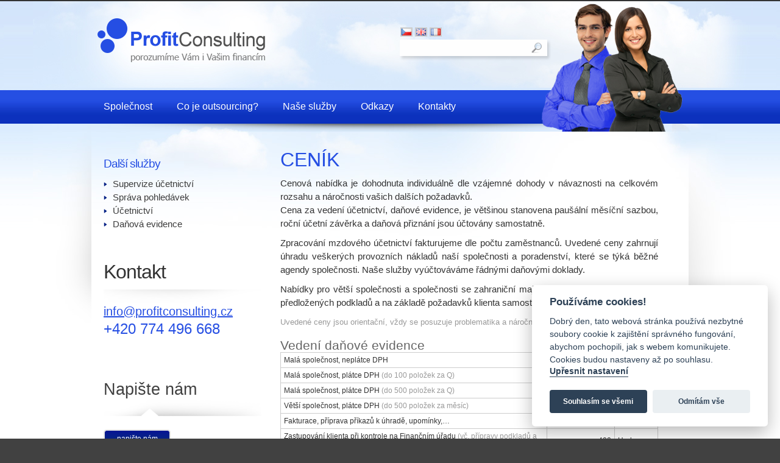

--- FILE ---
content_type: text/html; charset=utf-8
request_url: https://www.profitconsulting.cz/cz/cenik-1404041436.html
body_size: 5337
content:
<!DOCTYPE html PUBLIC "-//W3C//DTD XHTML 1.0 Transitional//EN" "http://www.w3.org/TR/xhtml1/DTD/xhtml1-transitional.dtd">
<html xmlns="http://www.w3.org/1999/xhtml" xmlns:fb="http://www.facebook.com/2008/fbml"  xml:lang="cs" lang="cs">
<head>
	<title>Profit Consulting :: Ceník</title>
	<meta http-equiv="Content-Type" content="text/html; charset=utf-8" />
	<meta http-equiv="cache-control" content="public" />
	<meta http-equiv="expires" content="Thu, 01 Jan 1970 00:00:00 GMT" />
	<meta http-equiv="X-UA-Compatible" content="IE=EmulateIE7" />
	<meta name="author" content="MPresent s.r.o." />
	<meta name="copyright" content="MPresent, 2026" />
	<meta name="creation_date" content="2011" />
	<meta name="robots" content="all, follow" />
	<meta name="keywords" content="účetnictví, daně, poradenství, pohledávky, daňová evidence, Markéta Hamdani, Marie Prokešová, Národní, Praha 1" />
	<meta name="description" content="vedení účetnictví, vedení daňové evidence, správa pohledávek, supervize účetnictví, poradenství" />
	<meta http-equiv="Pragma" content="no-cache" />
	<meta http-equiv="Expires" content="-1" />
	<link href="/styles/jquery.slimbox2/slimbox2.css" rel="stylesheet" type="text/css" media="screen" />
	<link href="/styles/common.css" rel="stylesheet" type="text/css" media="screen" />
	<link href="/styles/default.css" rel="stylesheet" type="text/css" media="screen" />
	<link href="/styles/dhtmlmenu.css" rel="stylesheet" type="text/css" media="screen" />
	<link href="/styles/components.css" rel="stylesheet" type="text/css" media="screen" />
	<link href="/styles/print.css" rel="stylesheet" type="text/css" media="print" />
	<link href="/styles/get.pcss?media=screen&amp;t=1769631744" rel="stylesheet" type="text/css" media="screen" />
	<link href="/styles/get.pcss?media=print&amp;t=1769631744" rel="stylesheet" type="text/css" media="print" />
	<link rel="alternate" type="application/rss+xml" title="Novinky" href="http://www.profitconsulting.cz/cz/rss/rssnews/" />
	<script src="/javascripts/jquery.all.in.one.js" type="text/javascript"></script>
	<script src="/javascripts/dwelangCZ.js" type="text/javascript"></script>
	<script src="/javascripts/components/OnlineDiscussion.js" type="text/javascript"></script>
	<script src="/javascripts/components/Menu.js" type="text/javascript"></script>
	<script src="/dwe/javascripts/mpf_scripts.js" type="text/javascript"></script>
	<script type="text/javascript"> var AC_FL_RunContent = 0; </script>
	<script type="text/javascript"> var DetectFlashVer = 0; </script>
	<script type="text/javascript" src="/javascripts/dwe.js"></script>
	<script type="text/vbscript" src="/javascripts/swfver.vbs"></script>
	<script type="text/javascript">
		<!--
		this.FlashObjectsList = [];
		var root_url = 'http://www.profitconsulting.cz/';
		// -->
	</script>
              <link href="/consent/cookieconsent.css" rel="stylesheet" />
            <script defer src="/consent/cookieconsent.js"></script>
            <script defer src="/consent/cookieconsent-init.js"></script>
</head>
<body onload="onLoadParseCommand();">
	<form id="mainForm" name="mainForm" enctype="multipart/form-data" method="post" action="">
		<p class="pinputs">
		<input type="hidden" value="" name="CommandName" id="CommandName" />
		<input type="hidden" value="" name="CommandArgument" id="CommandArgument" />
		<input type="hidden" value="" name="ComponentId" id="ComponentId" />
		</p>
		<div id="body" class="czLang">
	<div id="bodyTop">
	  <div id="bodyBottom">
	    <div id="bodyHolder">
	      <div id="contentHolder" class="inner">
	        <div id="rightHolder"  class="inner">
	          <div id="formId_1daf947d56f061351fda062a8d94173a">

<div id="detail">
		<h1>Ceník</h1>    


		
		<!-- fckeditor content -->
		<p>Cenová nabídka je dohodnuta individuálně dle vzájemné dohody v&#160;návaznosti na celkovém rozsahu a náročnosti vašich dalších požadavků. <br />
Cena za vedení účetnictví, daňové evidence, je většinou stanovena paušální měsíční sazbou, roční účetní závěrka a daňová přiznání jsou účtovány samostatně.</p>
<p>Zpracování mzdového účetnictví fakturujeme dle počtu zaměstnanců. Uvedené ceny zahrnují úhradu veškerých provozních nákladů naší společnosti a poradenství, které se týká běžné agendy společnosti. Naše služby vyúčtováváme řádnými daňovými doklady.</p>
<p>Nabídky pro větší společnosti a společnosti se zahraniční majetkovou účastí zpracujeme dle předložených podkladů a na základě požadavků klienta samostatně.</p>
<p><span style="font-size: small"><span style="color: rgb(153,153,153)">Uvedené ceny jsou orientační, vždy se posuzuje problematika a náročnost zpracování.</span></span></p>
<h3>Vedení daňové evidence</h3>
<table border="1" cellspacing="0" cellpadding="0" width="100%">
    <tbody>
        <tr>
            <td>Malá společnost, neplátce DPH</td>
            <td width="100" style="text-align: right">4 800-7 200</td>
            <td width="60">Kč/Rok</td>
        </tr>
        <tr>
            <td>Malá společnost, plátce DPH <span style="color: rgb(153,153,153)">(do 100 položek za Q)</span></td>
            <td style="text-align: right">1 800-3 000</td>
            <td>Kč/Q</td>
        </tr>
        <tr>
            <td>Malá společnost, plátce DPH<span style="color: rgb(153,153,153)"> (do 500 položek za Q)</span></td>
            <td style="text-align: right">11 500-15 000</td>
            <td>Kč/Q</td>
        </tr>
        <tr>
            <td>Větší společnost, plátce DPH <span style="color: rgb(153,153,153)">(do 500 položek za měsíc)</span></td>
            <td style="text-align: right">14 500-17 000</td>
            <td>Kč/M</td>
        </tr>
        <tr>
            <td>Fakturace, příprava příkazů k úhradě, upomínky,…</td>
            <td style="text-align: right">300</td>
            <td>Hod.</td>
        </tr>
        <tr>
            <td>Zastupování klienta při kontrole na Finančním úřadu<span style="color: rgb(153,153,153)"> (vč. přípravy podkladů a dokladů)</span></td>
            <td style="text-align: right">400</td>
            <td>Hod.</td>
        </tr>
        <tr>
            <td>Roční účetní závěrka:inventura,inventarizace,archivace a předání dokladů</td>
            <td style="text-align: right">1 000-5 000</td>
            <td>Kč</td>
        </tr>
    </tbody>
</table>
<p><span style="font-size: small"><span style="color: rgb(153,153,153)">Cena zahrnuje zpracování účetnictví, přiznání k DPH, souhrnné hlášení, Intrastat, případně další přehledy dle požadavků klienta.</span></span></p>
<h3>Vedení účetnictví</h3>
<table border="1" cellspacing="0" cellpadding="0" width="100%">
    <tbody>
        <tr>
            <td>Malá společnost, neplátce DPH</td>
            <td width="100" style="text-align: right">od 800</td>
            <td width="60">Kč/M</td>
        </tr>
        <tr>
            <td>Malá společnost, plátce DPH <span style="color: rgb(153,153,153)">(do 100 položek za Q)</span></td>
            <td style="text-align: right">2 500 - 5 000</td>
            <td>Kč/M</td>
        </tr>
        <tr>
            <td>Malá společnost, plátce DPH <span style="color: rgb(153,153,153)">(do 500 položek za Q)</span></td>
            <td style="text-align: right">8 500 - 15 000</td>
            <td>Kč/M</td>
        </tr>
        <tr>
            <td>Větší společnost, plátce DPH <span style="color: rgb(153,153,153)">(do 500 položek za měsíc)</span></td>
            <td style="text-align: right">14 500 - 30 000</td>
            <td>Kč/M</td>
        </tr>
        <tr>
            <td>Fakturace, příprava příkazů k úhradě, upomínky,…</td>
            <td style="text-align: right">300</td>
            <td>Hod.</td>
        </tr>
        <tr>
            <td>Zastupování klienta při kontrole na Finančním úřadu<span style="color: rgb(153,153,153)"> (vč. přípravy podkladů a dokladů)</span></td>
            <td style="text-align: right">400</td>
            <td>Hod.</td>
        </tr>
        <tr>
            <td>Roční účetní závěrka:inventura,inventarizace,archivace a předání dokladů</td>
            <td style="text-align: right">1 000 - 10 000</td>
            <td>Kč</td>
        </tr>
    </tbody>
</table>
<h3>Mzdové účetnictví</h3>
<table border="1" cellspacing="0" cellpadding="0" width="100%">
    <tbody>
        <tr class="rowl">
            <td>Zpracování mzdy za jednoho zaměstnance</td>
            <td width="100" style="text-align: right">od 200</td>
            <td width="60">Kč/Os.</td>
        </tr>
        <tr class="rows">
            <td>Dohoda o provedení činnosti</td>
            <td style="text-align: right">150</td>
            <td>Kč/Os.</td>
        </tr>
        <tr class="rowl">
            <td>Dohoda o provedení práce</td>
            <td style="text-align: right">100</td>
            <td>Kč/Os.</td>
        </tr>
        <tr class="rows">
            <td>Roční zpracování:vyúčtování daní, evidenční list,…</td>
            <td style="text-align: right">400</td>
            <td>Kč/Os.</td>
        </tr>
        <tr class="rowl">
            <td>Zastupování klienta při kontrole na ZP a PSSZ<span style="color: rgb(153,153,153)"> (vč.přípravy podkladů a dokladů)</span></td>
            <td style="text-align: right">400</td>
            <td>Hod.</td>
        </tr>
        <tr class="rows">
            <td>Personální poradenství</td>
            <td style="text-align: right">500</td>
            <td>Hod.</td>
        </tr>
    </tbody>
</table>
<h3>Daňová přiznání a statistické výkazy</h3>
<table border="1" cellspacing="0" cellpadding="0" width="100%">
    <tbody>
        <tr class="rowl">
            <td>Daňové přiznání k silniční dani <span style="color: rgb(153,153,153)">(cena včetně 1 vozu, každý další vůz 120,-Kč)</span></td>
            <td width="100" style="text-align: right">500</td>
            <td width="60">Kč</td>
        </tr>
        <tr class="rows">
            <td>Daňové přiznání k srážkové dani, vyúčtování zálohové daně</td>
            <td style="text-align: right">500</td>
            <td>Kč</td>
        </tr>
        <tr class="rowl">
            <td>Přiznání k dani darovací</td>
            <td style="text-align: right">od 500</td>
            <td>Kč</td>
        </tr>
        <tr class="rows">
            <td>Daňové přiznání k dani z nemovitostí</td>
            <td style="text-align: right">od 1000</td>
            <td>Kč</td>
        </tr>
        <tr class="rowl">
            <td>Daň z příjmu fyzických osob<span style="color: rgb(153,153,153)"> (včetně přehledu pro zdravotní poj. a pro správu soc. zabezpečení)</span></td>
            <td style="text-align: right">1 500 - 3 500</td>
            <td>Kč</td>
        </tr>
        <tr class="rows">
            <td>Daň z příjmu právnických osob</td>
            <td style="text-align: right">5 000 - 10 000</td>
            <td>Kč</td>
        </tr>
        <tr class="rowl">
            <td>Daň z příjmu právnických osob - předložené účetnictví</td>
            <td style="text-align: right">20 000 - 80 000</td>
            <td>Kč</td>
        </tr>
        <tr class="rows">
            <td>Souhrnné hlášení, Intrastat</td>
            <td style="text-align: right">od 500</td>
            <td>Kč</td>
        </tr>
        <tr class="rowl">
            <td>Statistický výkaz <span style="color: rgb(153,153,153)">(měsíční, čtvrtletní, roční)</span></td>
            <td style="text-align: right">400</td>
            <td>Kč/Hod.</td>
        </tr>
        <tr class="rows">
            <td>Zajištění odkladu daňového přiznání k 30.6.</td>
            <td style="text-align: right">1 000</td>
            <td>Kč</td>
        </tr>
        <tr class="rowl">
            <td>Účetní poradenství</td>
            <td style="text-align: right">1 000</td>
            <td>Kč/Hod.</td>
        </tr>
    </tbody>
</table>
<p>Účetním poradenstvím rozumíme pouze řešení komplikovaných účetních případů.</p>
<h3>Další služby</h3>
<table border="1" cellspacing="0" cellpadding="0" width="100%">
    <tbody>
        <tr class="rowl">
            <td>Správa pohledávek</td>
            <td width="100" style="text-align: right">od 800</td>
            <td width="60">Kč/Hod. *</td>
        </tr>
        <tr class="rows">
            <td>Supervize</td>
            <td style="text-align: right">individuální</td>
            <td>&#160;</td>
        </tr>
    </tbody>
</table>
<p><span style="font-size: small"><span style="color: rgb(153,153,153)">* cena plus poštovně dle aktuálního ceníku</span></span></p>	   
		<!-- END fckeditor content -->
		
		
		
		
		
		
</div>

		
	
	
	
</div>


<div class="clear"></div>


	        </div>
	        <div id="leftHolder">
	          <h4>Další služby</h4>
						<div id="leftMenu">
						  <!-- Menu START -->
<div class="Menu">
	
		<ul class="list" id="homemenu">
			
<li class="item pos0  first ">

<a href="http://www.profitconsulting.cz/cz/supervize-ucetnictvi.html" class=" ">Supervize účetnictví</a> 

</li>

<li class="item pos1  ">

<a href="http://www.profitconsulting.cz/cz/sprava-pohledavek-1404041459.html" class=" ">Správa pohledávek</a> 

</li>

<li class="item pos2  ">

<a href="http://www.profitconsulting.cz/cz/ucetnictvi.html" class=" ">Účetnictví </a> 

</li>

<li class="item pos3  last ">

<a href="http://www.profitconsulting.cz/cz/danova-evidence.html" class=" ">Daňová evidence</a> 

</li>

		</ul>
	
	
</div>
<!-- Menu END -->



<script type="text/javascript">
var menu0 = new Menu("#homemenu"); 
menu0.type = 'h';
menu0.execute();
</script>

						</div>
						<h4 class="order">Kontakt</h4>
						<div id="fastKontakt">
							
	<div id="formId_b974ac5289f914bbdd92a80443fd8e77">
		<p><a title="info&#64;profitconsulting.cz" href="mai&#108;&#116;&#111;&#58;info&#64;profitconsulting.cz">info&#64;profitconsulting.cz</a> <span class="order">+420 774 496 668</span> 
	</div>

						</div>
						<div id="write">
							Napište nám
						</div>
						<a class="button" href="http://www.profitconsulting.cz/cz/kontakty.html" title="napište nám">napište nám</a>
	        </div>
	        <div class="clear"></div>
				</div>
				<div id="menuHolder">
				  <!-- Menu START -->
<div class="Menu">
	
		<ul class="list" id="mainmenu">
			
<li class="item pos0  first ">

<a href="http://www.profitconsulting.cz/cz/spolecnost.html" class=" ">Společnost</a> 

</li>

<li class="item pos1  ">

<a href="http://www.profitconsulting.cz/cz/co-je-outsourcing--1404041433.html" class=" ">Co je outsourcing?</a> 

</li>

<li class="item submenu pos2  ">

<a href="http://www.profitconsulting.cz/cz/nase-sluzby.html" class=" ">Naše služby</a> 

<ul class="subList level_1 ">

<li class="item pos0  ">

<a href="http://www.profitconsulting.cz/cz/ucetnictvi.html" class=" ">Účetnictví</a> 

</li>

<li class="item pos1  ">

<a href="http://www.profitconsulting.cz/cz/danova-evidence.html" class=" ">Daňová evidence</a> 

</li>

<li class="item pos2  ">

<a href="http://www.profitconsulting.cz/cz/mzdova-agenda-a-personalistika.html" class=" ">Mzdová agenda a personalistika</a> 

</li>

<li class="item pos3  ">

<a href="http://www.profitconsulting.cz/cz/supervize-ucetnictvi.html" class=" ">Supervize účetnictví</a> 

</li>

<li class="item pos4  ">

<a href="http://www.profitconsulting.cz/cz/sprava-pohledavek-1404041459.html" class=" ">Správa pohledávek</a> 

</li>

<li class="item pos5  ">

<a href="http://www.profitconsulting.cz/cz/ucetni-poradenstvi.html" class=" ">Účetní poradenství</a> 

</li>

<li class="item pos6  last ">

<a href="http://www.profitconsulting.cz/cz/zajisteni-auditu-1404041454.html" class=" ">Zajištění auditu</a> 

</li>

</ul>

</li>

<li class="item pos3  ">

<a href="http://www.profitconsulting.cz/cz/odkazy-1404041435.html" class=" ">Odkazy</a> 

</li>

<li class="item pos4  last ">

<a href="http://www.profitconsulting.cz/cz/kontakty.html" class=" ">Kontakty</a> 

</li>

		</ul>
	
	
</div>
<!-- Menu END -->



<script type="text/javascript">
var menu1 = new Menu("#mainmenu"); 
menu1.type = 'h';
menu1.execute();
</script>

				</div>
	      <div id="headerHolder">
		      <a class="logoCompany" href="http://www.profitconsulting.cz/" title="Profit Consulting - úvodní strana">&nbsp;</a>
		    </div>
		    <img class="topPeople" src="http://www.profitconsulting.cz/images/topPeople.png" alt="Profit Consulting" />
		    <div id="search">
	<input type="text" class="searchText" value="" id="searchWord" name="searchWord" onkeypress="searchKeyEnter(this,event);" />
	<input id="searchButton" type="button" onclick="sendCommand('CmdSearch'); return FALSE;" value="" class="searchButton" name="CmdSearch" onkeypress="searchKeyEnter(this,event);"/>
</div> 
<div id="languages">
	
	  <a href="http://www.profitconsulting.cz/cz/cenik-1404041436.html" title="cz - Edituj.cz - redakční systém" class="active"><img src="http://www.profitconsulting.cz/images/langflags/flag_cz.gif" alt="cz" /></a>

	  <a href="http://www.profitconsulting.cz/en/prices-1404041541.html" title="en - Edituj.cz - Content management system"><img src="http://www.profitconsulting.cz/images/langflags/flag_en.gif" alt="en" /></a>

	  <a href="http://www.profitconsulting.cz/fr/liste-des-prix-1404041681.html" title="fr - Edituj.cz - Content management system"><img src="http://www.profitconsulting.cz/images/langflags/flag_fr.gif" alt="fr" /></a>

	<div class="clear"></div>
</div> <!-- languages -->

			

<!-- ,, , ,  -->

		    <img class="lady" src="http://www.profitconsulting.cz/images/footerLady.png" alt="lady" />
	    </div>
	  </div>
	</div>
</div>
<div id="footerHolder">
  <div id="footer">
    <img class="logoFooter" src="http://www.profitconsulting.cz/images/footerLogo.png" alt="Profit Consulting" />
<div id="footerInfo">
  All Right reserved Profit Consulting &copy; 2026<br />
	
Realizace: <a target="_blank" href="http://www.flexisite.cz" title="tvorba webových stránek">FlexiSystems s.r.o.</a>, <a target="_blank" href="http://www.edituj.cz" title="redakční systém">redakční systém</a>.
	
</div><script type="text/javascript">

  var _gaq = _gaq || [];
  _gaq.push(['_setAccount', 'UA-25905503-1']);
  _gaq.push(['_trackPageview']);

  (function() {
    var ga = document.createElement('script'); ga.type = 'text/javascript'; ga.async = true;
    ga.src = ('https:' == document.location.protocol ? 'https://ssl' : 'http://www') + '.google-analytics.com/ga.js';
    var s = document.getElementsByTagName('script')[0]; s.parentNode.insertBefore(ga, s);
  })();

</script>
  </div>
</div>
		<div id="tooltips"></div>
		<div id="dialogs"></div>
	</form>
	<script type="text/javascript" src="/javascripts/contextsearchresult.js"></script>
</body>


</html>


--- FILE ---
content_type: text/css
request_url: https://www.profitconsulting.cz/styles/common.css
body_size: 1215
content:
/******************************************************************************/
/***************** NADPISY *********************/

h1, h2, h3, h4, h5, h6 {
  font-weight: normal;
}
#rightHolder h1 {
	color:#254ee3;
  font-size: 24pt;
  text-transform: uppercase;
  margin-bottom:20px;
  line-height: 110%;
  margin-bottom:0px;
}
#rightHolder h2 {
	color:#333333;
  font-size: 24pt;
  letter-spacing: -1px;
  margin-bottom:20px;
  line-height: 100%;
}
#rightHolder.inner h1 {

}
#rightHolder.inner h2 {
  font-size: 18pt;
	margin-top: 17px;
	line-heighT:100%;
}
#rightHolder.inner h3 {
  font-size: 16pt;
	margin-top: 17px;
	line-heighT:100%;
	color:#666;
}
#rightHolder #servisBox h3,
#rightHolder #servisBox h3 a {
	color:#5e5e5e;
  font-size: 24pt;
  letter-spacing: -1px;
  margin-bottom:20px;
  text-decoration: none;
  margin-top:30px;
}
#leftHolder h4 {
  color:#254ee3;
  font-size: 14pt;
  margin-bottom:15px;
  margin-top:5px;
  letter-spacing: -1px;
}
#leftHolder h4.order {
	background: url('../images/gradientKontakt.png') no-repeat center bottom;
	color:#333333;
  font-size: 24pt;
  letter-spacing: -1px;
  margin-bottom:0px;
  padding-bottom:45px;
	margin-top:60px;
}
#rightHolder #servisBox  h3.frH3 a {
   letter-spacing: -2px;
}

/******************************************************************************/
/***************** IMAGES *********************/

a.logoCompany {
	background: url('../images/logoProfit.png') no-repeat left top;
	width:275px;
	height:72px;
	display:block;
   position: absolute;
   left:10px;
   top:30px;
   text-decoration: none;
}
a.logoFR {
	background: url('../images/logoProfitFR.png') no-repeat left top;
}
a.logoEN {
	background: url('../images/logoProfitEN.png') no-repeat left top;
}
a.button {
	display:block;
	background: url('../images/button.png') no-repeat left top;
	width:110px;
	height:32px;
	color:white;
   text-align: center;
	text-decoration: none;
   font-size: 12px;
   line-height: 250%;
}
img.logoFooter {
  position: absolute;
  left:25px;
  top:30px;
}
img.lady {
	width:121px;
	height:231px;
	display:block;
  position: absolute;
  bottom:0px;
  left:195px;
	border:none;
	padding:0px;
	margin:0px;
}

/******************************************************************************/
/***************** ÁČKA *********************/

a {
  color:#254ee3;
}
a.logoOA {
	background: url('../images/logoOA.png');
	width:190px;
	height:63px;
	border:none;
	text-decoration: none;
	position:absolute;
	left:30px;
	top:15px;
}
a.topButton {
	display:block;
	width:166px;
	height:33px;
   position: absolute;
   text-align: center;
   color:#FFF;
   text-decoration: none;
}
a.topButton.first {
	background: url('../images/topButton1.jpg') no-repeat left top;
	left:240px;
	top:45px;
}
a.topButton.second {
	background: url('../images/topButton2.jpg') no-repeat left top;
	left:427px;
	top:45px;
}
a.topButton.three {
	background: url('../images/topButton3.jpg') no-repeat left top;
	left:613px;
	top:45px;
}
a.topButton.four {
	background: url('../images/topButton4.jpg') no-repeat left top;
	left:799px;
	top:45px;
}
a.servisItem {
	display:block;
	width:200px;
	height:150px;
   text-decoration: none;
}
a.servisItem.poradenstvi {
	background: url('../images/icoPoradenstvi.png') no-repeat 65px 40px;
}
a.servisItem.dane {
	background: url('../images/icoDane.png') no-repeat center 40px;
}
a.servisItem.ucetnictvi {
	background: url('../images/icoUcetnictvi.png') no-repeat center 40px;
}
a.buttonBig {
	background: url('../images/buttonBig.png') no-repeat left top;
	display:block;
   font-size: 12px;
   color:#fff;
   text-align: right;
   width:227px;
   height:32px;
   padding-right:10px;
   text-decoration: none;
   line-height: 250%;
}

/******************************************************************************/
/***************** PÉČKA *********************/

#rightHolder p {
  line-height: 150%;
  text-align: justify;
}

img.topPeople {
	display:block;
	width:232px;
	height:210px;
	border:none;
  position: absolute;
  top:6px;
  right:10px;
}

/******************************************************************************/
/***************** SEZNAMY *********************/

#menuHolder ul {
  list-style-type: none;
  margin:0px;
  padding:0px;
}
#menuHolder ul li {
	display:block;
	float:left;
  position: relative;
}
#menuHolder ul li a {
	display:block;
	float:left;
	height:35px;
	padding-left:20px;
	padding-right:20px;
	color:#FFF;
  text-decoration: none;
  padding-top:20px;
  font-size: 12pt;
}
#menuHolder ul.fran li a {
	padding-left:10px;
	padding-right:10px;
}
#menuHolder ul li a.active {
	background: url('../images/menuArrow.png') no-repeat center bottom;
  text-decoration: none;
}
#menuHolder ul li a:hover {
	background: url('../images/menuArrow.png') no-repeat center bottom;
  text-decoration: underline;
}
#menuHolder ul li ul {
  list-style-type: none;
  position: absolute;
  left:10px;
  top:55px;
  width:250px;
  display:none;
}
#menuHolder ul li ul li {
	float:none;
	display:block;
}
#menuHolder ul li ul li a,
#menuHolder ul li ul li a.active {
	background-image:none;
	background-color:#444;
	float:none;
	height:auto;
  text-align: left;
  font-size: 14px;
  padding: 10px 10px;
  width:230px;
  margin:0px;
  border:none;
  margin-top:-1px;
}
#menuHolder ul li ul li a:hover {
	background-image: none;
	background-color:#222;
  text-decoration: none;
}
#leftMenu ul {
  list-style-type: none;
  margin:0px;
  padding:0px;
}
#leftMenu ul li {
	display:block;
}
#leftMenu ul li a {
	display:block;
	background: url('../images/menuArrowLeft.png') no-repeat left center;
	color:#3c3c3c;
	padding: 4px 0px 4px 15px;
  text-decoration: none;
}
#leftMenu ul li a:hover {
  text-decoration: underline;
}
#rightHolder ul {
  list-style-type: none;
  margin:0px;
	padding:0px;
	margin-top:10px;
	margin-bottom:10px;
}
#rightHolder ul li {
	background: url('../images/odraykaItem.png') no-repeat 2px 15px;
	padding-top:5px;
	padding-bottom:5px;
  line-height: 150%;
  padding-left:17px;
}

/******************************************************************************/
/***************** PECKA *********************/

#rightHolder p {
  line-height: 150%;
  margin-bottom:10px;
  margin-top:10px;
}

/******************************************************************************/
/***************** ABLE *********************/

table {
  border-collapse: collapse;
  border:1px solid #ccc;
}
table tr td {
  border-collapse: collapse;
  border:1px solid #ccc;
  padding: 5px;
  font-size: 12px;
}
table.form_table1 {
  border-collapse: collapse;
  border:1px solid #ccc;
}
table.form_table1 tr td {
  border-collapse: collapse;
  border:1px solid #ccc;
  padding: 5px;
  font-size: 12px;
}
table.form_table2 {
  border-collapse: collapse;
  border:none;
}
table.form_table2 tr td {
  border-collapse: collapse;
  border:none;
  padding: 5px;
  padding-left:0px;
  padding-right:0px;
  font-size: 12px;
}
div.formular table.form_table2 tr td {
	padding-right:10px;
}
.blue{
color: #254ee3 !important;
}

/******************************************************************************/
/***************** INOPUT *********************/

#rightHolder input[type="text"], input[type="password"] {
	border:1px solid #ccc;
	padding:5px;
	width:250px;
  font-size: 13px;
  color:#444;
  margin-bottom:5px;
}
#rightHolder input.mandatory {
	border-color:#ff8484;
}
#rightHolder input.readOnly {
	background:#eeeeee;
}
#rightHolder input[type="submit"], input[type="reset"], input[type="button"] {
	padding:3px;
	color:#FFF;
	background:#072386;
	width:120px;
  cursor: pointer;
  -webkit-border-radius: 5px;
	-moz-border-radius: 5px;
	border-radius: 5px;
}
#rightHolder input.marginLeft5 {
	margin-left:5px;
}
#rightHolder input[type="submit"]:hover, input[type="reset"]:hover, input[type="button"]:hover {
	background:#072386;
}

--- FILE ---
content_type: text/css
request_url: https://www.profitconsulting.cz/styles/default.css
body_size: 745
content:
html, body, div, span, applet, object, iframe, h1, h2, h3, h4, h5, h6, p, blockquote, pre, a, abbr, acronym, address, big, cite, code, del, dfn, em, font, img, ins, kbd, q, s, samp, small, strike, strong, sub, sup, tt, var, b, u, i, center, dl, dt, dd, ol, fieldset, form, label, legend, table, caption, tbody, tfoot, thead, tr, th, td, input {
	outline: 0;
	outline: none;
	font-family: Arial, Tahoma, Helvetica, sans-serif;
	margin:0px;
	padding:0px;
	border:none;
}
html {
	overflow-y:scroll;
}
body {
	background: #414141	;
	font-family: Arial, Tahoma, Helvetica, sans-serif;
	font-size: 11pt;
	margin:0;
	padding:0 0 25px 0;
	line-height: 10.5pt;
	color: #333333;
	text-align: center;
}
.Clear, .clear {
	height:0px;
  font-size: 0px;;
  border:none;
  clear: both;
}

/******************************************************************************/
/******************** CAPITAL ***********************/

#body {
	background: #fff url('../images/background.jpg') repeat-x;
}
#bodyTop {
	background: url('../images/backgroundHeader.jpg') no-repeat center 2px;
}
#bodyBottom {
	background: url('../images/backgroundContent.jpg') no-repeat center 203px;
}
#bodyHolder {
	width:980px;
	margin:0 auto;
  position: relative;
}
#footerHolder {
  background: url('../images/backgroundFooter.jpg') repeat-x;
  margin-top:-1px;
}
#contentHolder {
 	width:100%;
	padding-top:245px;
	text-align: left;
	padding-bottom:30px;
}
#contentHolder.inner {
	background:none;
}
#menuHolder {
  position: absolute;
  top:148px;
  width:100%;
  height:55px;
  left:0px;
}
#rightHolder {
	width:620px;
	float:right;
	padding: 0px 50px 30px 30px;
}
#leftHolder {
	width:259px;
	float:left;
	margin-left:20px;
	padding-top:12px;
	&padding-top:20px;
}
#footer {
	margin:0 auto;
	height:150px;
  position: relative;
  width:980px;
}
#footerInfo {
  text-align: right;
  position: absolute;
  top:40px;
  right:10px;
  color:#999;
  font-size: 11px;
  line-height: 200%;
}
#footerInfo a {
	color:#999;
}
#tooltips {
	display:none;
}

/******************************************************************************/
/******************** HOME PAGE ***********************/

#servisBox {
	background: url('../images/servisBox.jpg') no-repeat left top;
	width:675px;
	margin-left:-30px;
	height:239px;
	margin-bottom:30px;
}
div.servisItem {
	display:block;
	float:left;
  text-align: center;
}
.firstItem {
	width:255px;
}
.secondItem {
  width:216px;
}
.threeItem {
	width:204px;
}
.space {
	height:23px;
	display:block;
}
#fastKontakt a,
#fastKontakt span {
  color:#254ee3;
  display:block;
  font-size: 18pt;
  line-height: 130%;
}
#fastKontakt a {
  font-size: 15pt;
}
#write {
  background: url('../images/gradientWrite.png') no-repeat left 30px;
  color:#404040;
  font-size: 20pt;
  margin-top:70px;
  height:80px;
  line-height: 110%;
}

/******************************************************************************/
/******************** SEARCH ***********************/

#search {
	background:url('../images/searchItem.png') no-repeat left top;
	width:250px;
	height:35px;
  position: absolute;
	right: 225px;
	top:65px;
  text-align: left;
}

/******************************************************************************/
/******************** INPUT ***********************/

input.searchText {
	background: none;
	width: 200px;
	margin-left: 10px;
	margin-top: 5px;
}
input.searchButton, input.searchButton:hover {
	background: none;
	cursor: pointer;
	width: 30px;
}

/******************************************************************************/
/******************** OSTATNÍ ***********************/


#languages {
   position: absolute;
   top:45px;
   right:405px;
}
#languages img {
	border:2px solid #ccc;
}
.fr { float:right !important;}

--- FILE ---
content_type: text/css
request_url: https://www.profitconsulting.cz/styles/dhtmlmenu.css
body_size: -345
content:
/* common.css */

--- FILE ---
content_type: text/css
request_url: https://www.profitconsulting.cz/styles/components.css
body_size: 830
content:
/******************************* FORM ALERT ***********************************/
#form_alerts {


	
}

.flashAlternative {visibility: hidden;}

#form_alerts ul {
	margin:0;
	padding:0;
	border-top:1px dotted #83A4BF;
}
#form_alerts ul li {
	background-image: url("/images/form_error.png");
	background-position: 5px 5px;
	background-repeat: no-repeat;
	border-bottom: 1px dotted #83A4BF;
	margin: 0 0 2px 0;
	padding: 3px 4px 5px 26px;
	line-height: 15pt;
}
#form_alerts ul li:hover {
	background-color: #FDFF4F;
	cursor: default;
}

/***************************** FORM ALERT END *********************************/

/********************************* DIALOG *************************************/

body div.dialog_bg {
	background-color:black;
	height:100%;
	left:0;
	opacity: 0.7;
	filter: alpha(opacity = 70);
	position:absolute;
	top:0;
	width:100%;
}
body div.dialog_window {
	-moz-border-radius:4px 4px 4px 4px;
	background:none repeat scroll 0 0 white;
	border:2px solid #446D8D;
	left:39%;
	opacity:1;
	padding:2px;
	position:absolute;
	top:40%;
	display: none;
}
body div.dialog_window .container {
	
}
body div.dialog_window .container .header {
	color:black;
	font-weight:bold;
	padding:4px 8px;
}
body div.dialog_window .container .content {
	padding:0 10px 10px;
}
body div.dialog_window .container .content p {
	padding: 2px 0 6px 0;
}
body div.dialog_window .close {
	background: url("/images/dialog_close.png") no-repeat scroll 8px 8px transparent;
	cursor: pointer;
	height: 16px;
	padding: 8px;
	position: absolute;
	right: -16px;
	top: -16px;
	width: 16px;
}

/******************************* DIALOG END ***********************************/


#frameholder #languages {
	padding: 2px;
	text-align: center;
}
#frameholder #languages a {
	padding: 4px;
	width: 16px;
	height: 11px;
	float: left;
	background-color: white;
}
#frameholder #languages a img {
	/*border: solid 1px white;*/
}
#frameholder #languages a.active {
	background-color: #F46E00;
}

/**************** KOSIK ****************/

#prazdnycart span, #prazdnycart2 span {
	display: block;
	padding: 10px;
	background-color: #EFEFEF;
	margin: 0 0 15px 0;
	text-align: center;
	font-weight: bold;
}

div#product table#cart tr.sum td.price {
	border-color: #1B6A9E #1B6A9E;
	border-style: none solid solid;
	border-width: 0 1px 1px;
	text-align: center;
	padding: 10px 5px;
	background-color: #F0F0F0;
	color: #1B6A9E;
}

div#product table#cart {
	/* margin: 0 0 35px 0; */
}

div#product table#cart td {
	border-bottom: 1px dotted #2684BE;
	padding: 5px;
	vertical-align: middle;
	font-size: 8pt;
}

div#product table#cart th {
	padding: 8px 5px;
	background-color: #2684BE;
	color: white;
	font-size: 8pt;
}

div#product table#cart tr.sum td.celkovacena {
	border-bottom: 0;
}

td.celkovacena span, td.price span {
	display: block;
	font-size: 10px;
	font-weight: normal;
	color: #888888;
}


table#cart th.delicka1 {
	height: 2px;
	overflow: hidden;
	background-color: #FFFFFF;
}

table#cart th.delicka2 {
	height: 4px;
	overflow: hidden;
	background-color: #385C6C;
}

table#cart tr:hover {
	background-color: #E6E6E6;
}

table#cart td.item a {
	text-decoration: none;
}

table#cart td.item a:hover {
	text-decoration: underline;
}

table#cart {
	background-color: #F0F0F0;
}

div#product table#cart td.item {
	padding-left: 31px;
	background: transparent url(/images/ico_cart_item.gif) no-repeat 8px center;
}

span.gift {
	/*
	padding-left: 27px;
	background: transparent url(/images/ico_gift.gif) no-repeat 2px center;
	*/
	/* padding-left: 18px; */
}



table.productlist {
	background-color: #F0F0F0;
}

div#content table.productlist th {
	background-color:#385C6C;
	padding:8px 5px;
}

div#content table.productlist td {
	border-bottom:1px dotted #385C6C;
	padding:5px;
	vertical-align:middle;
}

table.productlist tr:hover {
	background-color: #E6E6E6;
}

table.productlist a.go {
	background: transparent url(../../images/ico_icart2.gif) no-repeat scroll left top;
	display: block;
	height: 16px;
	padding: 0 0 0 20px;
	width: 50px;
	text-decoration: underline;
} 

table.productlist a {
	text-decoration: none;
}

table.productlist a:hover {
	text-decoration: underline;
}


div#freedoprava {
	margin: 30px 0;
	padding: 10px;
	border: 2px solid #CCC9C1;
}


div#freedoprava h2 {
	margin: 0;
	text-align: center;
}

div#freedoprava span {
	color: #00BB00;
}

div#konecnacena {
	margin: 0 0 30px 0;
	padding: 10px;
	border: 1px dotted #5E5E5E;
	
}

div#konecnacena span.one {
	float: left;
	font-weight: bold;
	color: #000000;
	padding: 4px 0 0 0;
}

div#konecnacena span.two {
	float: right;
	font-weight: bold;
	color: #00BB00;
	font-size: 17px;
}

div#konecnacena span.small {
	font-weight: normal;
	color: #888888;
	font-size: 10px;
	padding: 4px 0 0 0;
}


--- FILE ---
content_type: text/css;charset=UTF-8
request_url: https://www.profitconsulting.cz/styles/get.pcss?media=screen&t=1769631744
body_size: 1142
content:



/******************* INCLUDED CSS FILE 'BodyHolder' ********************/

/* css pro BodyHolder  */



/******************* INCLUDED CSS FILE 'OnlineDiscussion' ********************/

.online-discussion {

}
.online-discussion h3 {
    background-color: #4B84AC;
    border-bottom: 1px solid #4B83AC;
    color: white;
    margin: 10px 0 5px;
    padding: 6px 10px;
}
.online-discussion .info {
    border-top: 1px solid #4B84AC;
}
.online-discussion .active_from {
    float: left;
    padding-right: 10px;
}
.online-discussion .active_to {
	
}
.online-discussion .deactivate {

}

.online-discussion .discussion-form .question {
    /*background-color: #D6E7F3;*/
    padding: 6px 10px;
}
.online-discussion .discussion-form .question input[type='text'], .online-discussion .discussion-form textarea {
    background-color: #F2FAFF;
	width: 300px;
}

.online-discussion .discussion-form .question .need-value {
	/*background-color: #FFE5B8;*/
}
.online-discussion .discussion-form .question .required-field-abs {
    margin-top: -19px;
	background: url("/images/onlinediscussion/rf.png") no-repeat scroll 0 center transparent;
    position: absolute;
}
.online-discussion .discussion-form .question .required-field-abs span {
    -moz-border-radius: 3px 3px 3px 3px;
	border-radius: 5px 5px 5px 5px;
    background-color: #D52C2C;
    color: white;
    font-size: 11px;
    margin-left: 4px;
    padding: 3px 12px;
}
.online-discussion .discussion-form h3 {
	
}

.online-discussion .discussion-form-answer {
    border-top: 1px solid #4B83AC;
	display: none;
    padding: 10px;
}
.online-discussion .discussion-form-answer h3 {
    display: none;
}
.online-discussion .discussion-form-answer .answer {

}
.online-discussion .discussion-form-answer .answer .title {
    padding: 0 0 6px;
    text-align: left;
}
.online-discussion .discussion-form-answer .answer .text {
    padding-bottom: 8px;
}
.online-discussion .discussion-form-answer .answer .text textarea {
    width: 98%;
}
.online-discussion .discussion-form-answer .answer .button {
    text-align: right;
}
.online-discussion .discussion-form-answer .answer .button input {
	text-align: center;
}

.online-discussion .discussion-form-answer {
    border-top: 1px solid #4B83AC;
	display: none;
    padding: 10px;
}
.online-discussion .discussion-form-answer h3 {
    display: none;
}
.online-discussion .discussion-form-moderator .moderator-question {

}
.online-discussion .discussion-form-moderator .moderator-question .title {
    padding: 0 0 6px;
    text-align: left;
}
.online-discussion .discussion-form-moderator .moderator-question .text {
    padding-bottom: 8px;
}
.online-discussion .discussion-form-moderator .moderator-question .text textarea {
    width: 98%;
}
.online-discussion .discussion-form-moderator .moderator-question .button {
    text-align: right;
}
.online-discussion .discussion-form-moderator .moderator-question .button input {
	text-align: center;
}


.online-discussion .discussion-posts div.refresh {
    padding: 4px;
    text-align: right;
}
.online-discussion .discussion-posts div.refresh span {
	background: url("/images/onlinediscussion/refresh.png") no-repeat scroll right 0 transparent;
	cursor: pointer;
	padding-right: 24px;
    color: #2E4F66;
    font-weight: bold;
}
.online-discussion .discussion-posts div.refresh span a {
    color: #2E4F66;
    font-weight: bold;
    text-decoration: none;
}
.online-discussion .discussion-posts .post {
    border-bottom: 1px solid #E4E4E4;
    padding: 8px;
}
.online-discussion .discussion-posts .question {
    background-color: #E0F2FF;
    border: 1px solid #CFD7DD;
}
.online-discussion .discussion-posts .moderator {
    background-color: #DADBDC;
    border: 1px solid #CFD7DD;
}
.online-discussion .discussion-posts .moderator .type {
	display: none;
}

.online-discussion .discussion-posts .revizor {
    margin-bottom: 6px;
}
.online-discussion .discussion-posts .revizor .details {
    
}
.online-discussion .discussion-posts .revizor .details .info {
	border-top: medium none;
    color: #8C8C8C;
}
.online-discussion .discussion-posts .revizor .details .info:hover {
    color: black;
}
.online-discussion .discussion-posts .revizor .details .info strong {
    color: black;
}
.online-discussion .discussion-posts .revizor .text {
    padding: 0 0 6px;
}
.online-discussion .discussion-posts .revizor .text textarea {
    width: 98.5%;
}
.online-discussion .discussion-posts .revizor .delete {
    float: left;
}
.online-discussion .discussion-posts .revizor .submit {
    float: right;
}

.online-discussion .discussion-posts .answer {
    /*background-color: #F2F9D5;*/
    margin-top: 1px;
}
.online-discussion .discussion-posts .root {
	margin-top: 10px;
}
.online-discussion .discussion-posts .post .text {
	
}
.online-discussion .discussion-posts .post .text .type {
    font-weight: bold;
    text-transform: uppercase;
}
.online-discussion .discussion-posts .post .user {
    font-style: italic;
    font-weight: bold;
    padding-top: 6px;
    text-align: right;
}
.online-discussion .discussion-posts .question .user {
	display: block;
}
.online-discussion .discussion-posts .question .another-debater {
    color: #C12F2F;
    padding-top: 4px;
    text-align: right;
}
.online-discussion .discussion-posts .answer .photo {
    float: left;
    padding-right: 11px;
}
.online-discussion .discussion-posts .answer .text {
    font-style: italic;
}
.online-discussion .discussion-posts .answer .text .type {
    font-style: normal;
}
.online-discussion .discussion-posts .answer .user {
	
}
.online-discussion .discussion-posts .answer .time {
    padding-top: 3px;
    text-align: right;
}
.online-discussion .discussion-posts .post .answer {
    padding-top: 6px;
    text-align: right;
}
.online-discussion .discussion-posts .post .answer span {
    background: url("/images/onlinediscussion/newanswer.png") no-repeat scroll right center transparent;
    color: #2E4F66;
    cursor: pointer;
    font-weight: bold;
    padding-right: 23px;
}
.online-discussion .discussion-posts .post .hide-answert {
	display: none;
    padding-top: 6px;
    text-align: right;
}
.online-discussion .discussion-posts .post .hide-answert span {
    background: url("/images/onlinediscussion/hideanswer.png") no-repeat scroll right center transparent;
    color: #2E4F66;
    cursor: pointer;
    font-weight: bold;
    padding-right: 23px;
}
.online-discussion .discussion-posts .post .remove {
    padding-top: 6px;
    text-align: right;
}
.online-discussion .discussion-posts .post .remove span {
    background: url("/images/onlinediscussion/removequestion.png") no-repeat scroll right center transparent;
    color: #2E4F66;
    cursor: pointer;
    font-weight: bold;
    padding-right: 23px;
}

.online-discussion .discussion-posts .question .discussion-form-answer {
	display: block;
    margin-top: 9px;
}
.online-discussion .not-yet-started {
    margin-top: 20px;
}
.online-discussion .not-yet-started p {
    background-color: #969594;
    /*border-bottom: 1px solid #985408;*/
    color: white;
    font-size: 15px;
    font-weight: bold;
    margin: 0;
    padding: 6px 11px;
}

.online-discussion .only-question-allowed {
    margin-top: 20px;
}
.online-discussion .only-question-allowed p {
    background-color: #F18820;
    /*border-bottom: 1px solid #985408;*/
    color: white;
    font-size: 15px;
    font-weight: bold;
    margin: 0;
    padding: 6px 11px;
}


div#content .online-discussion table th {
    background-color: white;
    color: black;
}
div#content .online-discussion .debaters-list div.debater {
    border-bottom: 1px solid #D1E3EF;
    border-right: 1px solid #D1E3EF;
    float: left;
    margin-bottom: 5px;
    margin-right: 5px;
    width: 49%;
}
div#content .online-discussion .debaters-list table.debater {
    margin: 0;
}
div#content .online-discussion .debaters-list table.debater .image {
    vertical-align: middle;
}
div#content .online-discussion .debaters-list table.debater .image img {
    margin: 0;
    padding: 0;
}
div#content .online-discussion .debaters-list table.debater td.profile {
    height: 65px;
}
div#content .online-discussion .debaters-list table.debater td.profile table.profile {
    margin: 3px 0 0;
}

--- FILE ---
content_type: application/x-javascript
request_url: https://www.profitconsulting.cz/javascripts/dwe.js
body_size: 9961
content:
/**
 * VLOŽENÉ SOUBORY:
 * - AC_RunActiveContent.js
 * - command.js
 * - components.js
 * - flashutil.js
 * - webtoolkit.utf8.js
 */



//v1.7
// Flash Player Version Detection
// Detect Client Browser type
// Copyright 2005-2007 Adobe Systems Incorporated.  All rights reserved.
var isIE  = (navigator.appVersion.indexOf("MSIE") != -1) ? true : false;
var isWin = (navigator.appVersion.toLowerCase().indexOf("win") != -1) ? true : false;
var isOpera = (navigator.userAgent.indexOf("Opera") != -1) ? true : false;


//!!! POZOR TOTO PRIDAT PRI UPGRADE !!!!!!

function runFlash(flashId,flashFile,flashWidth,flashHeight,flashIdAlternative)
{
    document.getElementById(flashIdAlternative).style.display='none';
       
    var hasRightVersion = DetectFlashVer(requiredMajorVersion, requiredMinorVersion, requiredRevision);
		
 	if(hasRightVersion)
    {                  
      	AC_FL_RunContent(
      				'codebase', 'http://download.macromedia.com/pub/shockwave/cabs/flash/swflash.cab#version=9,0,115,0',
      				'width', flashWidth,
      				'height', flashHeight,
      				'src', flashFile,
      				'quality', 'high',
      				'pluginspage', 'http://www.macromedia.com/go/getflashplayer',
      				'align', 'middle',
      				'play', 'true',
      				'loop', 'true',
      				'scale', 'showall',
      				'wmode', 'transparent',
      				'devicefont', 'false',
      				'id', flashId ,
      				'bgcolor', '#ffffff',
      				'name', '{flashId}',
      				'menu', 'true',
      				'allowScriptAccess','sameDomain',
      				'movie', flashFile,
      				'salign', ''
      				);		      	    
     }		
	 else 
		{		
			if (!document.getElementById(flashIdAlternative))
			{
				alert('FLASH ALTERNATIVE ERROR!');
				return;
			}
			var html = document.getElementById(flashIdAlternative).innerHTML;
			var o = html.indexOf('<!--');
			if (o < 0)
			{
				alert('FLASH ALTERNATIVE ERROR!');
				return;
			}			
			html = html.replace('<!--','').replace('-->','');			
			var el = document.getElementById(flashIdAlternative);
      		var div = document.createElement('DIV');
      		div.innerHTML = html.replace(/^\s*|\s*$/g, "");
      		el.appendChild(div);				
			document.getElementById(flashIdAlternative).style.display='block';		
    	}					
} 

function ControlVersion()
{
	var version;
	var axo;
	var e;

	// NOTE : new ActiveXObject(strFoo) throws an exception if strFoo isn't in the registry

	try {
		// version will be set for 7.X or greater players
		axo = new ActiveXObject("ShockwaveFlash.ShockwaveFlash.7");
		version = axo.GetVariable("$version");
	} catch (e) {
	}

	if (!version)
	{
		try {
			// version will be set for 6.X players only
			axo = new ActiveXObject("ShockwaveFlash.ShockwaveFlash.6");
			
			// installed player is some revision of 6.0
			// GetVariable("$version") crashes for versions 6.0.22 through 6.0.29,
			// so we have to be careful. 
			
			// default to the first public version
			version = "WIN 6,0,21,0";

			// throws if AllowScripAccess does not exist (introduced in 6.0r47)		
			axo.AllowScriptAccess = "always";

			// safe to call for 6.0r47 or greater
			version = axo.GetVariable("$version");

		} catch (e) {
		}
	}

	if (!version)
	{
		try {
			// version will be set for 4.X or 5.X player
			axo = new ActiveXObject("ShockwaveFlash.ShockwaveFlash.3");
			version = axo.GetVariable("$version");
		} catch (e) {
		}
	}

	if (!version)
	{
		try {
			// version will be set for 3.X player
			axo = new ActiveXObject("ShockwaveFlash.ShockwaveFlash.3");
			version = "WIN 3,0,18,0";
		} catch (e) {
		}
	}

	if (!version)
	{
		try {
			// version will be set for 2.X player
			axo = new ActiveXObject("ShockwaveFlash.ShockwaveFlash");
			version = "WIN 2,0,0,11";
		} catch (e) {
			version = -1;
		}
	}
	
	return version;
}

// JavaScript helper required to detect Flash Player PlugIn version information
function GetSwfVer(){
	// NS/Opera version >= 3 check for Flash plugin in plugin array
	var flashVer = -1;
	
	if (navigator.plugins != null && navigator.plugins.length > 0) {
		if (navigator.plugins["Shockwave Flash 2.0"] || navigator.plugins["Shockwave Flash"]) {
			var swVer2 = navigator.plugins["Shockwave Flash 2.0"] ? " 2.0" : "";
			var flashDescription = navigator.plugins["Shockwave Flash" + swVer2].description;
			var descArray = flashDescription.split(" ");
			var tempArrayMajor = descArray[2].split(".");			
			var versionMajor = tempArrayMajor[0];
			var versionMinor = tempArrayMajor[1];
			var versionRevision = descArray[3];
			if (versionRevision == "") {
				versionRevision = descArray[4];
			}
			if (versionRevision[0] == "d") {
				versionRevision = versionRevision.substring(1);
			} else if (versionRevision[0] == "r") {
				versionRevision = versionRevision.substring(1);
				if (versionRevision.indexOf("d") > 0) {
					versionRevision = versionRevision.substring(0, versionRevision.indexOf("d"));
				}
			}
			var flashVer = versionMajor + "." + versionMinor + "." + versionRevision;
		}
	}
	// MSN/WebTV 2.6 supports Flash 4
	else if (navigator.userAgent.toLowerCase().indexOf("webtv/2.6") != -1) flashVer = 4;
	// WebTV 2.5 supports Flash 3
	else if (navigator.userAgent.toLowerCase().indexOf("webtv/2.5") != -1) flashVer = 3;
	// older WebTV supports Flash 2
	else if (navigator.userAgent.toLowerCase().indexOf("webtv") != -1) flashVer = 2;
	else if ( isIE && isWin && !isOpera ) {
		flashVer = ControlVersion();
	}	
	return flashVer;
}


// When called with reqMajorVer, reqMinorVer, reqRevision returns true if that version or greater is available
function DetectFlashVer(reqMajorVer, reqMinorVer, reqRevision)
{
	versionStr = GetSwfVer();
	if (versionStr == -1 ) {
		return false;
	} else if (versionStr != 0) {
		if(isIE && isWin && !isOpera) {
			// Given "WIN 2,0,0,11"
			tempArray         = versionStr.split(" "); 	// ["WIN", "2,0,0,11"]
			tempString        = tempArray[1];			// "2,0,0,11"
			versionArray      = tempString.split(",");	// ['2', '0', '0', '11']
		} else {
			versionArray      = versionStr.split(".");
		}
		var versionMajor      = versionArray[0];
		var versionMinor      = versionArray[1];
		var versionRevision   = versionArray[2];

        	// is the major.revision >= requested major.revision AND the minor version >= requested minor
		if (versionMajor > parseFloat(reqMajorVer)) {
			return true;
		} else if (versionMajor == parseFloat(reqMajorVer)) {
			if (versionMinor > parseFloat(reqMinorVer))
				return true;
			else if (versionMinor == parseFloat(reqMinorVer)) {
				if (versionRevision >= parseFloat(reqRevision))
					return true;
			}
		}
		return false;
	}
}

function AC_AddExtension(src, ext)
{
  if (src.indexOf('?') != -1)
    return src.replace(/\?/, ext+'?'); 
  else
    return src + ext;
}

function AC_Generateobj(objAttrs, params, embedAttrs) 
{ 
  var str = '';
  if (isIE && isWin && !isOpera)
  {
    str += '<object ';
    for (var i in objAttrs)
    {
      str += i + '="' + objAttrs[i] + '" ';
    }
    str += '>';
    for (var i in params)
    {
      str += '<param name="' + i + '" value="' + params[i] + '" /> ';
    }
    str += '</object>';
  }
  else
  {
    str += '<embed ';
    for (var i in embedAttrs)
    {
      str += i + '="' + embedAttrs[i] + '" ';
    }
    str += '> </embed>';
  }
  
  document.write(str);
}

function AC_FL_RunContent(){
  
  var ret = 
    AC_GetArgs
    (  arguments, "" /*.swf"*/, "movie", "clsid:d27cdb6e-ae6d-11cf-96b8-444553540000"
     , "application/x-shockwave-flash"
    );
  AC_Generateobj(ret.objAttrs, ret.params, ret.embedAttrs);
}

function AC_SW_RunContent(){
  var ret = 
    AC_GetArgs
    (  arguments, ".dcr", "src", "clsid:166B1BCA-3F9C-11CF-8075-444553540000"
     , null
    );
  AC_Generateobj(ret.objAttrs, ret.params, ret.embedAttrs);
}

function AC_GetArgs(args, ext, srcParamName, classid, mimeType){
  var ret = new Object();
  ret.embedAttrs = new Object();
  ret.params = new Object();
  ret.objAttrs = new Object();
  for (var i=0; i < args.length; i=i+2){
    var currArg = args[i].toLowerCase();    

    switch (currArg){	
      case "classid":
        break;
      case "pluginspage":
        ret.embedAttrs[args[i]] = args[i+1];
        break;
      case "src":
      case "movie":	
        args[i+1] = AC_AddExtension(args[i+1], ext);
        ret.embedAttrs["src"] = args[i+1];
        ret.params[srcParamName] = args[i+1];
        break;
      case "onafterupdate":
      case "onbeforeupdate":
      case "onblur":
      case "oncellchange":
      case "onclick":
      case "ondblclick":
      case "ondrag":
      case "ondragend":
      case "ondragenter":
      case "ondragleave":
      case "ondragover":
      case "ondrop":
      case "onfinish":
      case "onfocus":
      case "onhelp":
      case "onmousedown":
      case "onmouseup":
      case "onmouseover":
      case "onmousemove":
      case "onmouseout":
      case "onkeypress":
      case "onkeydown":
      case "onkeyup":
      case "onload":
      case "onlosecapture":
      case "onpropertychange":
      case "onreadystatechange":
      case "onrowsdelete":
      case "onrowenter":
      case "onrowexit":
      case "onrowsinserted":
      case "onstart":
      case "onscroll":
      case "onbeforeeditfocus":
      case "onactivate":
      case "onbeforedeactivate":
      case "ondeactivate":
      case "type":
      case "codebase":
      case "id":
        ret.objAttrs[args[i]] = args[i+1];
        break;
      case "width":
      case "height":
      case "align":
      case "vspace": 
      case "hspace":
      case "class":
      case "title":
      case "accesskey":
      case "name":
      case "tabindex":
        ret.embedAttrs[args[i]] = ret.objAttrs[args[i]] = args[i+1];
        break;
      default:
        ret.embedAttrs[args[i]] = ret.params[args[i]] = args[i+1];
    }
  }
  ret.objAttrs["classid"] = classid;
  if (mimeType) ret.embedAttrs["type"] = mimeType;
  return ret;
}









var requiredMajorVersion = 9;
var requiredMinorVersion = 0;
var requiredRevision = 0;

$(document).ready(function() {
	CreateAndRunFlash();
});

String.prototype.trim = function() {
	return this.replace(/^\s+|\s+$/g,"");
}
String.prototype.ltrim = function() {
	return this.replace(/^\s+/,"");
}
String.prototype.rtrim = function() {
	return this.replace(/\s+$/,"");
}

function onLoadParseCommand()
{
    
    var inputList = document.getElementsByTagName('input'); 
  	var hashList = new Object();
  	
  	//addLoadEvent(ChangeCSSBgImg);
  	
    for(var i=0;i<inputList.length;i++ )
    {
    
      var element = inputList[i];
    
      if(element.id == undefined)
      {
       alert("One or more imput doesn`t have id"+element.className);
       return;
      }
      
      var idstr = element.id.toString();
      
      var pattern = /(Cmd)(.+)/;
      
      var result =  idstr.match(pattern);
      
     if(result != null)
     {
        if(result[1] == "Cmd")
        {
          var resend = result[2].split('_');          
          var argument = "";
          var name = "";
          
          name =  result[2];           
          if(resend.length == 2)
          {
            argument = resend[1];
            name = resend[0];
          }
          
          if(hashList[name] == undefined)   
      		hashList[name] = element;
      	  else
      	  {
      	  	alert("Error: duplicate command :"+name);
      	  	return;
      	  }
          element.cmdargument = argument;
          element.cmdname = "Cmd"+name;                                    
          element.onclick = function()
          {           
             var valid = this.getAttribute('valid')
             var ret = true
             if (valid) ret = eval(valid)
             if (ret) sendCommand(this.cmdname, this.cmdargument);
             return false
          }
                  
        } 
     }
      
     
      
    }
    
    
    
    
}

function sendCommand(commandName , commandArgument, formContainer)
{
	if (!formContainer) formContainer = "mainForm";
    var mainForm = document.getElementById("mainForm");
    
	disableOtherFormFields(formContainer);
    
    var CommandArgumentElement = document.getElementById("CommandArgument");  
    var CommandNameElement = document.getElementById("CommandName");
    var ComponentIdElement = document.getElementById("ComponentId");

    if(commandArgument != undefined)
    	CommandArgumentElement.value = commandArgument;
    	
    CommandNameElement.value = commandName;
    ComponentIdElement.value = formContainer;
    mainForm.submit();
	return;
}

function checkemail(email)
{
	var filter=/^.+@.+\..{2,3}$/;
	if (filter.test(email)) return true
	return false
}

function sendValidateForm(click_button)
{
	// naleznem ID div, ve kterém je form zabalený
	var formId = findContainerFormId(click_button);
		
	//var inputList = document.getElementsByTagName('input');	
	//var areaList = document.getElementsByTagName('textarea');
	//var selectList = document.getElementsByTagName('select');
	
	var inputList = findInputs(formId);	
	var areaList = findTextareas(formId);
	var selectList = findSelects(formId);
	
	var sdata = new Array();
	
	var elementArray = new Array();	
	var button = null;
  	for(var i=0;i<inputList.length;i++)
  	{
        if(inputList[i].name.charAt(1) == "_")
        {
	  		if(inputList[i].type != "button") {
				elementArray.push(inputList[i]);
			}
	  		else {
				button = inputList[i];
				//alert(inputList[i].type);
			}
	  	}
	}
	if (button == null)
	{
		alert('Error')
		return; 
	}
	
	for(var i=0;i<areaList.length;i++) {
	  	if(areaList[i].name.charAt(1) == "_") {
	  		elementArray.push(areaList[i]);
	  	}
	}
	
    for(var i=0;i<selectList.length;i++) {
		if(selectList[i].name.charAt(1) == "_") {
			elementArray.push(selectList[i]);
	  	}
	}

	   		
	for(var i=0;i<elementArray.length;i++)
	{
		var name = elementArray[i].name;
		var value = elementArray[i].value.replace(/^\s*|\s*$/g, "");				
		var pole = name.split("_");
		if (elementArray[i].type == 'text')
		{
			var required = (Number(pole[2])==1) ? true : false;
			if (required)
			{
				if(value == '')
				{
					var desc = Utf8.decode(pole[1]);
					alert(command_js_txt1+desc);
					elementArray[i].focus();
					return
				}
			}
		}

		if (elementArray[i].type == 'text' && pole[3]==4)
		{
			var desc = Utf8.decode(pole[1]);		
			// číslo
			if(pole[3] == 2) {
				var is_int = true;
				var is_float = true;
				if(parseInt(value) != value) {
					is_int = false;
				}
				if(parseFloat(value) != value) {
					is_float = false;
				}
				if(!is_int || !is_float) {
					alert('Chybný formát čísla v položce: '+desc);
				   	elementArray[i].focus();
					return;
				}
			}
			// datum
			else if(pole[3] == 3) {
				var reg_date = new RegExp(/\d{1,2}\.\d{1,2}.\d{4,4}/); // info@systemia.cz
				var reg_res = reg_date.exec(value);
				if (reg_res == null) {
					alert('Chybný formát data v položce: '+desc);
				   	elementArray[i].focus();
					return;
				}
			}
			// email
			else if(pole[3] == 4) {
				if (!checkemail(value)) {
					var desc = Utf8.decode(pole[1]);
					alert(command_js_txt2+desc);
				   	elementArray[i].focus();
					return
				}
			}
			// obecné
			else { }
		}
	}

	if(confirm(command_js_txt3))
	{			
        for(var i=0;i<elementArray.length;i++)
		{
			sdata.push("p"+i+":"+elementArray[i].name);
			elementArray[i].name = "p"+i;
		}
		var psdata = document.getElementById("psdata");
 		if (!psdata)
 		{
			psdata = document.createElement("input");
        	psdata.setAttribute("name","psdata");
        	psdata.setAttribute("id","psdata");
        	psdata.setAttribute("type","hidden");
        	document.getElementById("mainForm").appendChild(psdata);
		}
		var a = ""
		for(var i=0;i<sdata.length;i++) a += "(!^#@]"+sdata[i]
		psdata.value = a
		
		sendCommand("CmdSendForm", button.name, formId);
	}			
}

function resetForm()
{
	var inputList = document.getElementsByTagName('input');	
	var areaList = document.getElementsByTagName('textarea');

  	for(var i=0;i<inputList.length;i++)
  	{
	  	if(inputList[i].name.charAt(1) == "_" && inputList[i].type == "text") inputList[i].value = ""	  
	}
	for(var i=0;i<areaList.length;i++)
	{
	  	if(areaList[i].name.charAt(1) == "_" ) areaList[i].value = ""	 
	}
}

function dweFormRadioClick(elRadio)
{
	var pole = elRadio.name.split("_");
	var group = pole[2];
	if ((!group) || (group == '')) return;
			
	var inputList = document.getElementsByTagName('input');	
  	for(var i=0;i<inputList.length;i++) {
		var name = inputList[i].name;
		if(name.charAt(1) == "_" && inputList[i].type == "radio") {
			pole = name.split("_");
			if (pole[2] == group) inputList[i].checked = false;
	  	}
	}
	elRadio.checked = true;
}
/**
 * Nalezne ID divu, ve kterém je form zabalený
 * @example
 *  ID div = "formId_36091d9c98678eeee0d7f3fe78d391ce" 
 * @param string 
 */
function findContainerFormId(source_el)
{
	try {
		var el = source_el;
		var parent = null;
		var id = '';
		do {
			parent = el.parentNode;
			if(!parent) {
				return "mainForm";
			}
			id = parent.id;
			if(!id) id = '';
			el = parent;
		} while(id.match("^formId_[a-z0-9]+$") == null);
		//alert('id divu je '+id);	
		return id;
	}
	catch(e) { return ''; }
}

function findInputs(form_id) {
	var inputs = null;
	var elements = new Array();
	fields = document.getElementsByTagName('input');
	for(var i = 0; i < fields.length; i++) {
		div_form = findContainerFormId(fields[i]);
		if(div_form == form_id) {
			elements.push(fields[i]);
		}
	}
	return elements;
}

function findTextareas(form_id) {
	var fields = null;
	var elements = new Array();
	fields = document.getElementsByTagName('textarea');
	for(var i = 0; i < fields.length; i++) {
		div_form = findContainerFormId(fields[i]);
		if(div_form == form_id) {
			elements.push(fields[i]);
		}
	}
	return elements;
}

function findSelects(form_id) {
	var fields = null;
	var elements = new Array();
	fields = document.getElementsByTagName('select');
	for(var i = 0; i < fields.length; i++) {
		div_form = findContainerFormId(fields[i]);
		if(div_form == form_id) {
			elements.push(fields[i]);
		}
	}
	return elements;
}
/**
 * Při odeslání formuláře odstraní ty pole, která jsou nežádoucí
 * @param string div|form ID
 */ 
function disableOtherFormFields(form_id) {

	if(form_id == "mainForm") {
		// odešle se všechno
		return;	
	}

	var inputs = null;
	var textareas = null;
	var selects = null;

	var div_form = null;
	// počet zrušených prvků
	var found = 0;
	var removed = 0;
	
	inputs = document.getElementsByTagName('input');
	//alert('inputs = '+inputs.length);
	found += inputs.length;
	for(var i = 0; i < inputs.length; i++) {
		div_form = findContainerFormId(inputs[i]);
		if(div_form != form_id) {
			if(inputs[i].name != "CommandName" && inputs[i].name != "CommandArgument" && inputs[i].name != "psdata" && inputs[i].name != "ComponentId") {
				removed++;
				remove_el = inputs[i];
				//remove_el.setAttribute('name',null);
				remove_el.removeAttribute('name');
			}
		}
	}
	
	textareas = document.getElementsByTagName('textarea');
	//alert('textareas = '+textareas.length);
	found += textareas.length;
	for(var i = 0; i < textareas.length; i++) {
		div_form = findContainerFormId(textareas[i]);
		if(div_form != form_id) {
			if(inputs[i].name != "CommandName" && inputs[i].name != "CommandArgument" && inputs[i].name != "psdata" && inputs[i].name != "ComponentId") {
				removed++;
				remove_el = textareas[i];
				remove_el.removeAttribute('name');
			}
		}
	}
	
	selects = document.getElementsByTagName('select');
	//alert('selects = '+selects.length);
	found += selects.length;
	for(var i = 0; i < selects.length; i++) {
		div_form = findContainerFormId(selects[i]);
		if(div_form != form_id) {
			if(inputs[i].name != "CommandName" && inputs[i].name != "CommandArgument" && inputs[i].name != "psdata" && inputs[i].name != "ComponentId") {
				removed++;
				remove_el = selects[i];
				remove_el.removeAttribute('name');
			}
		}
	}
	//alert('found = '+found+', removed = '+removed);
}
















function switchOffFlash(off) {
	var objectarray = document.getElementsByTagName("object");
	if(objectarray) {
		for(var i in objectarray) {
			//alert(objectarray[i].style);
			if(objectarray[i].style) {
				if(objectarray[i].style.visibility) {
					if(objectarray[i].style.visibility != null) {
						objectarray[i].style.visibility = (off) ? "hidden" : "";
					}
				}
			}
		}
	}
}
/**
 * MainMenu
 */
var tm1=0

function hideShow(id,key)
{
    var element = document.getElementById(id);
if(element != null)
    if(element.className=="makeMenu")
    {
      element.style.display=key;
    }

}

function doMenu(id)
{
    for(var i=1;i != menu_count+1;i++)
    {
        var nameid = "m"+i;
        var key = 'none';
        
        if(nameid==id){
		key='block';        
        hideShow(nameid,key);
        document.getElementById("acko"+i).style.textDecoration='none'; 		// styl pri otevrenem menu
        }
        else {
		document.getElementById("acko"+i).style.textDecoration='none';		// styl pri zavrenem menu
		key='none';
		hideShow(nameid,key);
		}
    }
    if (id != '') cancelOut()    	
}

function cancelOut()
{
	if (tm1 != 0)
	{
		clearTimeout(tm1)
		tm1 = 0
	}
}

function hidemenu()
{
	doMenu('')
} 

function mhide()
{
	cancelOut()
	tm1 =setTimeout("hidemenu()",334);
}

/**
 * Search
 */
function searchKeyEnter(myfield,e) {
	var keycode;
	if (window.event) keycode = window.event.keyCode;
	else if (e) keycode = e.which;
	else return true;

	if (keycode == 13) {
   		sendCommand("CmdSearch");
   		return false;
    }
	else
   		return true;
}
/**
 * SearchResult
 */
function searchKeyEnterFromResult(myfield,e) {
	var keycode;
	if (window.event) keycode = window.event.keyCode;
	else if (e) keycode = e.which;
	else return true;

	if (keycode == 13) {
   		sendCommand("CmdSearchAgain");
   		return false;
    }
	else
   		return true;
}

/**
 * Login
 */
// odchytavani klavesy ENTER (13) v polích login a password
function loginKeyEnter(myfield,e)
{
	var keycode;
	if (window.event) keycode = window.event.keyCode;
	else if (e) keycode = e.which;
	else return true;

	if (keycode == 13 )
    {
   
   		sendCommand('CmdLogin',null);
   		return false;
    }
	else
   		return true;
}
/**
 * Objekt pro kontrolu hodnot.
 * Každá funkce vrací true nebo false
 * @author LD
 */ 
var Validate = {
	/**
	 *	Kontrolu emailu
	 *	@param  string
	 *	@return boolean
	 */ 	 	
	email : function( value ) {
		//var regexp = new RegExp(/([.a-z0-9_-]{3,251}\@[.a-z0-9_-]{3,251})/i);
		var regexp = new RegExp(/^([a-z0-9])(([-a-z0-9._])*([a-z0-9]))*\@([a-z0-9])(([a-z0-9-])*([a-z0-9]))+(\.([a-z0-9])([-a-z0-9_-])?([a-z0-9])+)+$/i);
		return regexp.test(value);
	},
	/**
	 *	Kontrolu PSČ (190000 nebo 190 00)
	 *	@param  string
	 *	@return boolean
	 */
	zipcode : function( value ) {
		var regexp = new RegExp(/^(^[0-9]{5,5}$)|(^[0-9]{3,3}\s{1,1}[0-9]{2,2}$)$/);
		return regexp.test(value);
	},
	/**
	 * Kontrola telefonního čísla
	 *	@param  string
	 *	@param  boolean Jestli je požadována mezinárodní předvolba	 
	 *	@return boolean
	 */
	phone : function( value, internation_required ) {
		//var regexp = new RegExp(/^([+]{0,1}[0-9]{3,3})?([0-9]{9,9})$/);
		if(typeof internation_required == 'undefined') var internation_required = false;
		// musí obsahovat mezinárodní předvolbu
		if(internation_required) {
			var regexp = new RegExp(/^([+]{1,1}[0-9]{3,3}[0-9]{9,9})$/);
		// může obsahovat mezinárodní předvolbu
		} else {
			var regexp = new RegExp(/^([+]{0,1}[0-9]{3,3})?([0-9]{9,9})$/);
		}
		return regexp.test(value);
	},
	/**
	 * Kontrola celého čísla
	 *  @param  mixed
	 *  @param  boolean
	 *	@return boolean
	 */
	intValue : function( value, correct ) {
		if(typeof correct == 'undefined') var correct = false;
		var newVal = parseInt(value);
		if(!correct) {
			return newVal == value;
		}
		var newVal = '';
		for(var i = 0; i < value.length; i++) {
			var letter = value.slice(i,i+1);
			var number = parseInt(letter);
			if(!isNaN(number)) {
				newVal += letter;
			}
		}
		if(newVal == '') newVal = '1';
		if(newVal == '0') newVal = '1';
		return newVal;
	},
	/**
	 * Kontrola desetinného čísla
	 *  @param  mixed
	 *  @param  boolean
	 *	@return boolean
	 */	 
	floatValue : function( value, correct ) {
		if(typeof correct == 'undefined') var correct = false;
		var pvalue = parseFloat(value);
		if(isNaN(pvalue)) {
			return false;
		}
		if(pvalue.toString() != value.toString()) {
			return false;
		}
		return true;
	}
}

/**
 * Objekt pro vypisování chyb ve formuláři
 * @author LD
 */ 
var FormAlert = {
	c : 0,
	/**
	 * Přidání zprávy
	 * @param  string
	 * @param  string
	 * @return false 
	 */	 	 	 	
	add : function( id, text ) {
		if($("#form_alerts").has("li#form_each_alert_"+id).length == 0) {
			FormAlert.c++;
			if($("#form_alerts").has("ul").length > 0) {
				$("#form_alerts ul").append('<li id="form_each_alert_'+id+'" style="display: none">'+text+'</li>');
			}
			else {
				$("#form_alerts").append('<ul><li id="form_each_alert_'+id+'" style="display: none">'+text+'</li></ul>');
			}
			$("#form_each_alert_"+id).slideDown(200);
		}
		return false;
	},
	/**
	 * Odstranění zprávy
	 * @param  string
	 * @param  string
	 * @return true	 
	 */	 	 	 	
	remove : function( id ) {
		if($("#form_alerts ul").has("li#form_each_alert_"+id).length > 0) {
			FormAlert.c--;
			$("#form_alerts ul li#form_each_alert_"+id).slideUp(200,function(){
				$(this).remove();
				if(FormAlert.c == 0) {
					$("#form_alerts ul").remove();
				}
			});
		}
		else {
			if(FormAlert.c == 0) {
				$("#form_alerts ul").remove();
			}
		}
		return true;
	},
	/**
	 * Vrácení počtu zobrazených chyb
	 * @return boolean
	 */
	count : function() {
		try {
			// nelze použít kvůli slideDown a slideUp
			// return $("#form_alerts ul").children("li").length;
			if(FormAlert.c < 0) FormAlert.c = 0; 
			return FormAlert.c;
		} catch(e) {
			return 0;
		}
	},
	/**
	 * Zvýraznění chybových hlášek
	 */	 	
	highlight : function(color) {
		var bgcolor1 = $("#form_alerts").css("backgroundColor");
		var bgcolor2 = (typeof color == 'undefined') ? "#FFB87F" : color;
		$("#form_alerts").toggle(function() {
		    $(this).animate({ backgroundColor: "#FFFFFF" }, 1000);
		},function() {
		    $(this).animate({ backgroundColor: "#FFB87F" }, 500);
		});
	}
}

// Inicializace funkcí na formulářové prvky.
$(document).ready(function() {	
	try {
		$("#address1 label.boxtitle").click(function(){
			$("#address1_container").slideToggle(300);
		});
		$("#address2 label.boxtitle").click(function(){
			$("#address2_container").slideToggle(300);
		});
	}
	catch(e) {
		try {
			$("#address1_container").show();
			$("#address2_container").show();
		}
		catch(e) { }
	}
});














var isIE = (navigator.appVersion.indexOf("MSIE") != -1) ? true : false; 
var isWin = (navigator.appVersion.toLowerCase().indexOf("win") != -1) ? true : false; 
var isOpera = (navigator.userAgent.indexOf("Opera") != -1) ? true : false; 
jsVersion = 1.1; 
 
function JSGetSwfVer(i){ 
 // NS/Opera version >= 3 check for Flash plugin in plugin array 
 if (navigator.plugins != null && navigator.plugins.length > 0) 
 { 
   if (navigator.plugins["Shockwave Flash 2.0"] || navigator.plugins["Shockwave Flash"]) 
     { 
       var swVer2 = navigator.plugins["Shockwave Flash 2.0"] ? " 2.0" : ""; 
       var flashDescription = navigator.plugins["Shockwave Flash" + swVer2].description; 
       descArray = flashDescription.split(" "); 
       tempArrayMajor = descArray[2].split("."); 
       versionMajor = tempArrayMajor[0]; 
       versionMinor = tempArrayMajor[1]; 
       if ( descArray[3] != "" ) 
       { 
          tempArrayMinor = descArray[3].split("r"); 
        } 
        else 
        { 
          tempArrayMinor = descArray[4].split("r"); 
        } 
        versionRevision = tempArrayMinor[1] > 0 ? tempArrayMinor[1] : 0; 
        flashVer = versionMajor + "." + versionMinor + "." + versionRevision; 
     } 
     else 
     { 
      flashVer = -1; 
     } 
 } 
 // MSN/WebTV 2.6 supports Flash 4 
 else if (navigator.userAgent.toLowerCase().indexOf("webtv/2.6") != -1) flashVer = 4; 
 // WebTV 2.5 supports Flash 3 
 else if (navigator.userAgent.toLowerCase().indexOf("webtv/2.5") != -1) flashVer = 3; 
 // older WebTV supports Flash 2 
 else if (navigator.userAgent.toLowerCase().indexOf("webtv") != -1) flashVer = 2; 
 // Can&apos;t detect in all other cases 
 else { 

  flashVer = -1; 
 } 
 return flashVer; 
}  
function DetectFlashVer(reqMajorVer, reqMinorVer, reqRevision)  
{ 
 reqVer = parseFloat(reqMajorVer + "." + reqRevision); 
 // loop backwards through the versions until we find the newest version 
 for (i=25;i>0;i--) 
 {  
    if (isIE && isWin && !isOpera) 
    { 
      versionStr = VBGetSwfVer(i); 
    } 
    else 
    { 
      versionStr = JSGetSwfVer(i);  
    }
     
    if (versionStr == -1 ) 
    {  
      return false; 
    } 
    else if (versionStr != 0) 
    { 
      if(isIE && isWin && !isOpera) 
      { 
        tempArray = versionStr.split(" "); 
         tempString = tempArray[1]; 
         versionArray = tempString .split(",");  
      } 
      else 
      { 
        versionArray = versionStr.split("."); 
      } 
         versionMajor = versionArray[0]; 
         versionMinor = versionArray[1]; 
         versionRevision = versionArray[2]; 
  
      versionString = versionMajor + "." + versionRevision; // 7.0r24 == 7.24 
      versionNum = parseFloat(versionString); 
   // is the major.revision >= requested major.revision AND the minor version >= requested minor 
        if ( (versionMajor > reqMajorVer) && (versionNum >= reqVer) ) 
        { 
          return true; 
        } 
        else 
        { 
          return ((versionNum >= reqVer && versionMinor >= reqMinorVer) ? true : false );  
        } 
   } 
 }  
  return (reqVer ? false : 0.0); 
} 



function CreateFlashObject(DivID, URL,WIDTH, HEIGHT,alternatediv,wmode)
{
  var isvalidVersion = DetectFlashVer(requiredMajorVersion,requiredMinorVersion,requiredRevision);
   
  if(isvalidVersion)
  {

    var outer=
    '<!--[if !IE]> --><object type="application/x-shockwave-flash" data="'+URL+'" width="'+WIDTH+'" height="'+HEIGHT+'"><!-- <![endif]-->'+
    '              		<!--[if IE]>'+
                  		'<object classid="clsid:D27CDB6E-AE6D-11cf-96B8-444553540000"'+
                  		  'codebase="http://download.macromedia.com/pub/shockwave/cabs/flash/swflash.cab#version=6,0,0,0" width="'+WIDTH+'" height="'+HEIGHT+'">'+
                  		  '<param name="movie" value="'+URL+'" />'+
                  		'<!--><!---->'+
                  		  '<param name="loop" value="true" />'+
                  		  '<param name="menu" value="false" />'+                  		  
                  		  '<param name="wmode" value="'+wmode+'" />'+
                  		  
                		'</object>';
    var fl = document.getElementById(DivID);
     
     if(fl != null)
     {
     
    	fl.innerHTML = outer;
    }
  //vymaze alternative html content
    if(alternatediv != undefined)
    {
    
       var altern = document.getElementById(alternatediv);
       if(altern != undefined)
        altern.parentNode.removeChild(altern);
    }           		
                		
  }
  else
  {
    if(alternatediv != undefined)
    {
		var el = document.getElementById(alternatediv);
		if (el)
		{
			el.style.visibility = 'visible';
		} 
       var fl = document.getElementById(DivID);  
       if(fl != undefined)
       fl.parentNode.removeChild(fl);           
    }   
  }
  
  
  
}

function CreateAndRunFlash()
{
 	
  for(var i=0 ;i< window.FlashObjectsList.length; i++ )
  {
   	 
      var flashElementId = window.FlashObjectsList[i].flashElementId;
      var swfUrl   = window.FlashObjectsList[i].swfUrl;
      var width   = window.FlashObjectsList[i].width;
      var height   = window.FlashObjectsList[i].height;
      var alternativeElementId   = window.FlashObjectsList[i].alternativeElementId;
      var wmode   = window.FlashObjectsList[i].wmode;
     
      CreateFlashObject(
        flashElementId,
        swfUrl,
        width,
        height,
        alternativeElementId,
        wmode
      );
   
    
  }

}






/**
*
*  UTF-8 data encode / decode
*  http://www.webtoolkit.info/
*
**/
var Utf8 = {

	// public method for url encoding
	encode : function (string) {
	
		string = string.replace(/\r\n/g,"\n");
		var utftext = "";

    var ser = "";
		for (var n = 0; n < string.length; n++) 
    {
			var c = string.charCodeAt(n);
      	ser += c + "a";	

		}

		return ser;
	},

	// public method for url decoding
	decode : function (utftext) 
  {
	
    var pole  = utftext.split("a");
    var utftext = "";
    for(var i=0;i<pole.length;i++)
    {
      var charcode = Number(pole[i]); 
      utftext += String.fromCharCode(charcode);
    }
    return utftext;
      
		
	}

}


/**
 * Dialogové okno pro frontend.
 * Statická třída.
 * @author LD
 * 
 * @example
 *   Dialog.open('obsah dialog','Nadpis dialogu',objekt, callback);
 */
var Dialog = {
	speed_open_bg : 0,
	speed_open_win : 0,
	speed_close_bg : 200,
	speed_close_win : 200,
	/**
	 * Otevření dialogu
	 * @param  string Obsah
	 * @param  string Nadpis
	 * @param  objekt Objekt, kde se kliklo
	 * @param  objekt Callback
	 * @return objekt this
	 */
	open : function(content, header, e, callback) {
		if(typeof header == 'undefined') var header = 'Dialog'; 
		var id = Math.ceil(Math.random()*100000);
		var html = '';
		html += '<div class="dialog_bg" style="height: '+$("body").outerHeight()+'px; width: '+$("body").outerWidth()+'px" id="dialog_bg_'+id+'"></div>';
		html += '<div class="dialog_window" style="display: none" id="dialog_window_'+id+'">';
		html += ' <div class="close" onclick="Dialog.close('+id+');"></div>';
		html += ' <div class="container">';
		html += '  <div class="header">';
		html += '  '+header;
		html += '  </div>';
		html += '  <div class="content">';
		html += '  '+content;
		html += '  </div>';
		html += ' </div>';
		html += '</div>';
		/* vložíme pozadí, ale okno zůstane zatím skryté */
		$("#dialogs").html( html );
		/*
		var window_width = $("#dialogs div.dialog_window").outerWidth();
		var body_width = $("body").outerWidth();
		var percent_body_width = parseInt($("body").outerWidth() / 100);
		var left = (50 * percent_body_width) - parseInt(window_width / 2);
		/* position absolute pouze pro IE6 a starší */
		var position = ($.browser.msie) ? ((parseFloat($.browser.version) > 7) ? "absolute" : "fixed") : "fixed";
		/*
		var top = (position == "fixed") ? "20%" : "40%";
		$("#dialogs div.dialog_window").css( { 'left' : (left / percent_body_width)+'%', 'position' : position, 'top' : top } ).show();
		*/
		$("#dialogs div.dialog_window").css( {'position' : position} ).show();
		return this;
	},
	/**
	 * Zavření dialogu
	 * @param  mixed Objekt nebo ID
	 * @param  objekt Callback
	 * @return boolean
	 */
	close : function(param,callback) {
		if(typeof callback == 'undefined') {
			var callback = null;
		}
		if(typeof param == 'undefined') { 
			this._close(null,callback);
		}
		else if(typeof param == 'object') {
			var w = $(param).parents("div[id^='dialog_window_']");
			//var w = $(param).parent();
			if(w.length == 1) {
				this._close($(w).attr("id"),callback);
			}
			else {
				this._close(null,callback);
			}
		}
		else {
			this._close(param,callback);
		}
	},
	_close : function(id,callback) {
		// pokud není předán parametr, zavřeme vše
		if(typeof id == 'undefined' || id == null) {
			$("#dialogs").html('');
			CallBack.call( callback );
			return true;
		}
		else {
			// zkusíme získat ID dialogu
			try {
				id = parseInt(id);
			}
			// pokud selže, zavřeme vše
			catch(e) {
				return this._close(null,callback);
			}
			// výsledek není platné číslo, zavřeme vše
			if(isNaN(id)) {
				return this._close(null,callback);
			}
			// zavřeme dialog s pozadím (předpokládáme, že jsou obě ID shodná....proč by nebyla?)
			try {
				$("#dialog_window_"+id).fadeOut(200,function(){
					$("#dialog_bg_"+id).fadeOut(200,function(){
						CallBack.call( callback );
					});
				});
			}
			catch(e) {
				return this._close(null,callback);
			}
			return true;
		}
	}
}
/**
 * Volání callbacku.
 * Statická třída.
 * @author LD
 * 
 * @example
 *   var source = { callback : 'MojeFunkce', params : [1,true,'hodnotaX','hodnotaY'] }
 *   Callback.call( source );
 */
var CallBack = {
	/**
	 * Volání samotného callbacku s parametry
	 * @param  mixed
	 * @return boolean
	 */
	call : function( source ) {
		if(typeof source == "object") {
			try {
				/* Vytvoříme objekt pro volání */
				var cb = CallBack._callback;
				/* Nastavíme funkci */
				cb._setFunction( source.callback );
				/* Připravíme parametry */
				var params = [];
				try {
					for(var i = 0; i < source.params.length; i++) {
						var p = source.params[i];
						if(typeof p == "string") {
							params.push("'"+p+"'");
						}
						if(typeof p == "boolean" || typeof p == "number" || typeof p == "boolean") {
							params.push(p.toString());
						}
					}
					/* Nastavíme parametry */
					cb._setParams( params.join(",") );
				}
				catch(e) { }
				/* Zavoláme výsledek */
				cb._call();
			}
			catch(e) {
				return false;
			}
			return true;
		}
	},
	/**
	 * Privátní objekt volaná uvnitř objektu Callback.
	 */
	_callback : {
		/**
		 * Název funkce
		 * @var function
		 */
		_fnc : null,
		/**
		 * Parametry funkce
		 * @var array
		 */
		_params : new Array(),
		/**
		 * Volání objektu.
		 */
		_call : function() {
			try {
				eval(this._fnc+"("+this._params+");");
			}
			catch(e) { }
		},
		/**
		 * Nastavení funkcí
		 * @param string Funkce
		 */ 
		_setFunction : function( fnc ) {
			try {
				this._fnc = fnc.toString();
			}
			catch(e) { }
		},
		/**
		 * Nastvení parametrů funkce
		 * @param string Parametry v jednom řetězci
		 */
		_setParams : function( params ) {
			try {
				this._params = params.toString();
			}
			catch(e) { }
		}
	}
}


$(document).ready(function() {
	try {
		var zoom = 1.1;

		$("#tooltips").append('<div class="tooltip" id="zobraz"><p>Uložit jako PDF</p></div>');
		$("#to_pdf").tooltip({ tip: "#zobraz", effect: 'slide', position: 'top center' });
				 
		$('#to_pdf').hover(function() {
			width_out = 40;
			height_out = 28;	 
			width_in = width_out * zoom;
			height_in = height_out * zoom;
			
			$('img.to_pdf').stop(false,true).animate({'width':width_in, 'height':height_in}, {duration:300});
			/*
			$("#tooltips").find("a[rel^='lightbox']").each(function(index,el){
			$(el).slimbox( {}, null, true )
			});
			*/
		},
		
		function() {
			$('img.to_pdf').stop(false,true).animate({'width':width_out, 'height':height_out}, {duration:300});
		});
	}
	catch(e) { }
});

--- FILE ---
content_type: application/x-javascript
request_url: https://www.profitconsulting.cz/javascripts/components/OnlineDiscussion.js
body_size: 1203
content:
var OnlineDiscussion = {
	
	nextMessageCountdown : 0,
	
	sendNewMessage : function(compId) {
		var controls = $("#formId_"+compId+" .discussion-form").find("input, textarea");
		var newMessage = new OnlineDiscussionMessage();
		for(var i = 0; i < controls.length; i++) {
			switch($(controls[i]).attr("id")) {
				case OnlineDiscussion.Message.Fields.title:
					newMessage.msg_title = $(controls[i]).val().trim();
					break;
				case OnlineDiscussion.Message.Fields.name:
					newMessage.msg_name = $(controls[i]).val().trim();
					break;
				case OnlineDiscussion.Message.Fields.email:
					newMessage.msg_email = $(controls[i]).val().trim();
					break;
				case OnlineDiscussion.Message.Fields.body:
					newMessage.msg_body = $(controls[i]).val().trim();
					break;
			}
		}
		if(this.nextMessageCountdown <= 0) {
			newMessage.save();
		}
	},
	
	showAnswerForm : function(row, uid) {
		$("#b"+row).hide();
		$("#c"+row).show();
		$(".online-discussion > .discussion-form-answer").clone().appendTo("#q"+row);
		$("#q"+row+" .discussion-form-answer input[name='parent']").val(uid);
		
	},

	hideAnswerForm : function(row) {
		$("#b"+row).show();
		$("#c"+row).hide();
		$("#q"+row+" .discussion-form-answer").remove();
		
	},
	
	ignorePost : function(row, uid) {
		if(confirm("Opravdu chcete tento příspěvek odstranit?")) {
			$.post("/ajax-online-discussion/", { cmd : 'ignore', uid : uid }, function(data){
				if(data == "ok") {
					$("#q"+row).fadeOut(400, function() {
						$(this).remove();
						$("#a"+row).remove();
					});
				}
				else {
					alert("Příspěvek nemohl být odstraněn: "+data);
				}
			});
		}
	},
	
	refreshPosts : function() {
		window.location.href = window.location.href;
	},
	
	close : function() {
		if(confirm("Ukončením rozhovoru nebudou moci lidé posílat dotazy, ale vy budeme moci ještě odpovídat. Přejete si online hovor ukončit?")) {
			sendCommand("CmdCloseDiscussion");
		}
	},
	
	nextMessageTimeout : function(timestamp, repeat) {
		if(typeof timestamp == "number") {
			this.nextMessageCountdown = timestamp;
			if(timestamp > 0) {
				--timestamp;
				$("#send-new-message").val("Další dotaz můžete odeslat za "+timestamp+"s");
				setTimeout("OnlineDiscussion.nextMessageTimeout("+timestamp+")", 1000);
			}
			else {
				$("#send-new-message").val("Odeslat dotaz");
				clearTimeout(this.nextMessageInterval);
				this.nextMessageInterval = null;
			}
		}
	},
	
	
	
	Message :  {
		
		Fields : {
			title : "msg_title",
			name : "msg_name",
			email : "msg_email",
			body : "msg_body"
		}
		
	}
	
}


function OnlineDiscussionMessage() {
	
	this.msg_title = null;
	this.msg_name = null;
	this.msg_email = null;
	this.msg_body = null;
	this.errorsCount = 0;
	
	this.save = function() {
		
		if(this.msg_name != null && this.msg_name == '') {
			//$("#msg_name").after('<div class="required-field-abs">Jméno je povinné</div>');
			InlineFieldError.show($("#msg_name"),'Jméno je povinné');
			this.errorsCount++;
		}
		else {
			InlineFieldError.hide($("#msg_name"));
		}
		if(this.msg_body == '') {
			InlineFieldError.show($("#msg_body"),'Obsah vzkazu je prázdný');
			this.errorsCount++;
		}
		else {
			InlineFieldError.hide($("#msg_body"));
		}
		if(this.errorsCount == 0) {
			sendCommand('CmdAddPost');
		}
	}
	
}

var InlineFieldError = {

	msgPositions : ['right'],
	
	show : function(el, message, position) {
		
		if(typeof position == "undefined") var position = 'right';
		
		position = this._getPosition(position);
		
		var uid = this._getUid(el);
		
		var existsElement = $('#'+uid);
		
		if(existsElement.length == 1) {
			existsElement.html('<span>'+message+'</span>');
		}
		else {
			switch(position) {
				case "right":
					var width = $(el).width() + 20;
					var height = $(el).height() + 6;
					if($.browser.msie) {
						width = 5;
						height = 0;
					}
					$(el).addClass("need-value");
					$(el).after('<div class="required-field-abs" id="'+uid+'" style="margin-left: '+width+'px; margin-top: -'+height+'px"><span>'+message+'</span></div>');
					break;
			}
		}
	},
	
	hide : function(el) {
		var uid = this._getUid(el);
		$("#"+uid).remove();
		$(el).removeClass("need-value");
	},
	
	_exists : function(uid) {
		return ($('#'+uid).length == 1) ? true : false;
	},
	
	_getUid : function(el) {

		var name = $(el).attr("name");
		if(typeof name == "undefined") name = "nx";
		
		var id = $(el).attr("id");
		if(typeof id == "undefined") id = "ix";
		
		var uid = 'required-field-'+id+'-'+name;
		
		return uid;
	},
	
	_getPosition : function(pos) {
		var found = false;
		for(var i = 0; i < this.msgPositions.length; i++) {
			if(this.msgPositions[i] == pos) {
				found = true;
			}
		}
		if(!found) return "right";
		return pos;
	}
}

--- FILE ---
content_type: application/x-javascript
request_url: https://www.profitconsulting.cz/javascripts/components/Menu.js
body_size: 209
content:
/**
 * Třída pro práci s menu
 * @param string jQuery selector
 */
function Menu(rootSelector) {

	this.root = $(rootSelector +" ul");
	this.rootUl = $(rootSelector + " > ul");
	this.submenus = this.root.length;
	this.timer = null;
	this.opening = false;
	this.type = "h"; // h nebo v

}

Menu.prototype.execute = function() {
	var _this = this;
	this.root.each(function(index,el) {
		
		var li = $(el).parent().get(0);
		var ul = $(li).parent().get(0);
		var level = $(el).attr("class").match(/level_([0-9]+)/)[1];
		var width = $(ul).width();
		if(level == 2) {
			width -= 8;
		}
		if(level > 1) {
			$(el).css("marginLeft",width+"px");
		}
		
		$(li).mouseover(function(event) {
			_this.show(this,event,level);
		}).mouseleave(function(event) {
			_this.hide(this,event,level);
		});
	});
}
	
Menu.prototype.show = function(parent,event,level) {
	$(parent).css("z-index",10001);
	if(!this.opening) {
		this.opening = true;
		var _this = this;
		if(level > 10) {
			$("> ul",parent).animate( { right : "+=5", opacity: 1 }, 200, "linear", function(){
				_this.opening = false;
			});
		}
		else {
			var ul = $("> ul",parent);
			var height = $(ul).height();
			if($.browser.msie && parseInt($.browser.version) == 8) {
				
			}
			//document.title = "height = "+height;
			if(level >= 2) {
				ul.css( { "margin-left" : ($(parent).width() - 5)+"px", "margin-top" : "-"+$(parent).height()+"px" } );
			}
			ul.slideDown(100,function(){
				_this.opening = false;
			});
		}
	}
}

Menu.prototype.hide = function(parent,event,level) {
	$("ul",parent).fadeOut(30);
}


--- FILE ---
content_type: application/x-javascript
request_url: https://www.profitconsulting.cz/consent/cookieconsent-init.js
body_size: 4521
content:
 
    if($("#body").hasClass( "deLang" )){
        console.log("deLang");
        var lng = "de";
        console.log(lng);
      }
      else if($("#body").hasClass( "czLang" )){
        console.log("czLang");
        var lng = "cs";
        console.log(lng);   
      }
      else if($("#body").hasClass( "plLang" )){
        console.log("plLang");
        var lng = "pl";
        console.log(lng);   
      }
      else {
        console.log("EN");
        var lng = "en";
        console.log(lng);
      }

 


// obtain plugin
var cc = initCookieConsent();

// run plugin with your configuration
cc.run({
    current_lang: lng,
    autoclear_cookies: true,                   // default: false
    theme_css: '/consent/cookieconsent.css',   // 🚨 replace with a valid path
    page_scripts: true,                        // default: false
    force_consent : false,
    delay: 0,                                  // default: 0

    // auto_language: true,                    // default: false
    // autorun: true,                          // default: true
    // force_consent: false,                   // default: false
    // hide_from_bots: false,                  // default: false
      remove_cookie_tables: true,             // default: false
    // cookie_name: 'cc_cookie',               // default: 'cc_cookie'
    // cookie_expiration: 182,                 // default: 182 (days)
    // cookie_domain: location.hostname,       // default: current domain
    // cookie_path: '/',                       // default: root
    // cookie_same_site: 'Lax',                // default: 'Lax'
    // use_rfc_cookie: false,                  // default: false
    // revision: 0,                            // default: 0

    onAccept: function (cookie) {
        console.log("accepted:" + cookie);
    },

    onChange: function (cookie, changed_preferences) {
        console.log("changed:" + cookie);
    },

    languages:
    {
        'en': {
            consent_modal: {
                title: 'We use cookies!',
                description: 'Hi, this website uses essential cookies to ensure its proper operation and tracking cookies to understand how you interact with it. The latter will be set only after consent. <button type="button" data-cc="c-settings" class="cc-link">Let me choose</button>',
                primary_btn: {
                    text: 'Accept all',
                    role: 'accept_all'              // 'accept_selected' or 'accept_all'
                },
                secondary_btn: {
                    text: 'Reject all',
                    role: 'accept_necessary'        // 'settings' or 'accept_necessary'
                }
            },
            settings_modal: {
                title: 'Cookie preferences',
                save_settings_btn: 'Save settings',
                accept_all_btn: 'Accept all',
                reject_all_btn: 'Reject all',
                close_btn_label: 'Close',
                cookie_table_headers: [
                    { col1: 'Name' },
                    { col2: 'Domain' },
                    { col3: 'Expiration' },
                    { col4: 'Description' }
                ],
                blocks: [
                    {
                        title: 'Cookie usage',
                        description: 'We use cookies to ensure the basic functionalities of the website and to enhance your online experience. You can choose for each category to opt-in/out whenever you want. For more details relative to cookies and other sensitive data.'
                    }, {
                        title: 'Strictly necessary cookies',
                        description: 'These cookies are essential for the proper functioning of my website. Without these cookies, the website would not work properly',
                        toggle: {
                            value: 'necessary',
                            enabled: true,
                            readonly: true          // cookie categories with readonly=true are all treated as "necessary cookies"
                        },
                        cookie_table: [             // list of all expected cookies
                            {
                                col1: 'ASP.NET_SessionId',       // match all cookies starting with "_ga"
                                col2: 'hev-electronic.com',
                                col3: 'Session',
                                col4: 'It guarantees the functionality of the site',
                               
                            }
                        ]
                    }, {
                        title: 'Performance and Analytics cookies',
                        description: 'These cookies allow the website to remember the choices you have made in the past',
                        toggle: {
                            value: 'analytics',     // your cookie category
                            enabled: false,
                            readonly: false 
                                },

                            cookie_table: [             // list of all expected cookies
                            {
                                col1: '^_ga',       // match all cookies starting with "_ga"
                                col2: 'google.com',
                                col3: '2 years',
                                col4: 'Google analytics',
                                is_regex: true
                            },
                            {
                                col1: '_gid',
                                col2: 'google.com',
                                col3: '1 day',
                                col4: 'Google analytics',
                            }
                            ,
                            {
                                col1: '_gat',
                                col2: 'google.com',
                                col3: '1 day',
                                col4: 'Google analytics',
                            }
                     
                        ] },
                        
                        
                        
                        
                        {
                         title: 'Advertisement and Targeting cookies',
                        description: 'These cookies collect information about how you use the website, which pages you visited and which links you clicked on. All of the data is anonymized and cannot be used to identify you',
                        toggle: {
                        value: 'marketing',
                        enabled: false,
                        readonly: false },

                        cookie_table: [             
                         /*   {
                                col1: 'lps',      
                                col2: 'seznam.cz',
                                col3: '1 month',
                                col4: 'seznam remarketing',
                               
                            },
                            {
                                col1: 'sid',      
                                col2: 'seznam.cz',
                                col3: '1 month',
                                col4: 'seznam remarketing',
                               
                            },
                            {
                                col1: 'test_cookie',      
                                col2: '.doubleclick.net',
                                col3: '15 min',
                                col4: 'google remarketing',
                               
                            },
                            {
                                col1: 'IDE',      
                                col2: '.doubleclick.net',
                                col3: '1 year',
                                col4: 'google remarketing',
                               
                            }
                            */
                        ]

                        
                       },  
                       
                       
                       {
                        title: 'More information',
                        //description: 'For any queries in relation to our policy on cookies and your choices, please <a class="cc-link" href="#yourcontactpage">contact us</a>.',
                        description: 'For any queries in relation to our policy on cookies and your choices, please contact us. <br /> If you have any questions visit our support page at <a class="cc-link" target="_blank" href="https://ec.europa.eu/info/cookies_en">using cookies</a> on the official website of the European Commission.',
                       }
                ]
            }
        },
        'de': {
            consent_modal: {
                title: 'Diese Webseite verwendet Cookies.',
                description: 'Hallo, diese Website verwendet essentielle Cookies, um ihren ordnungsgemäßen Betrieb zu gewährleisten und Tracking-Cookies, um zu verstehen, wie Sie damit interagieren. Letztere werden erst nach Zustimmung gesetzt.<br /> <button type="button" data-cc="c-settings" class="cc-link" aria-haspopup="dialog" control-id="ControlID-1">Lass mich aussuchen</button>',
                primary_btn: {
                    text: 'Alle akzeptieren',
                    role: 'accept_all'              // 'accept_selected' or 'accept_all'
                },
                secondary_btn: {
                    text: 'Alles ablehnen',
                    role: 'accept_necessary'        // 'settings' or 'accept_necessary'
                }
            },
            settings_modal: {
                title: 'MEHR OPTIONEN',
                save_settings_btn: 'Save settings',
                accept_all_btn: 'Alle akzeptieren',
                reject_all_btn: 'Alle ablehnen',
                close_btn_label: 'Einstellungen Speichern',
                cookie_table_headers: [
                    { col1: 'Name' },
                    { col2: 'Domain' },
                    { col3: 'Expiration' },
                    { col4: 'Description' }
                ],
                blocks: [
                    {
                        title: 'Cookie-hinweis',
                        description: 'Wir weisen Sie darauf hin, dass auf dieser Website Cookies verwendet werden. Um unsere Cookie-Richtlinie zu akzeptieren, klicken Sie bitte auf die Schaltfläche "Alle akzeptieren" oder fahren Sie fort. Sie können diese Berechtigung jederzeit widerrufen, indem Sie die Einstellungen Ihres Internetbrowsers ändern und gespeicherte Cookies löschen.'
                    }, {
                        title: 'Unbedingt erforderliche Cookies',
                        description: 'Diese Cookies sind zur Funktion der Website erforderlich und können in Ihren Systemen nicht deaktiviert werden. In der Regel werden diese Cookies nur als Reaktion auf von Ihnen getätigte Aktionen gesetzt, die einer Dienstanforderung entsprechen, wie etwa dem Festlegen Ihrer Datenschutzeinstellungen, dem Anmelden oder dem Ausfüllen von Formularen. Sie können Ihren Browser so einstellen, dass diese Cookies blockiert oder Sie über diese Cookies benachrichtigt werden. Einige Bereiche der Website funktionieren dann aber nicht. Diese Cookies speichern keine personenbezogenen Daten.',
                        toggle: {
                            value: 'necessary',
                            enabled: true,
                            readonly: true          // cookie categories with readonly=true are all treated as "necessary cookies"
                        },
                        cookie_table: [             // list of all expected cookies
                            {
                                col1: 'ASP.NET_SessionId',       // match all cookies starting with "_ga"
                                col2: 'hev-electronic.com',
                                col3: 'Session',
                                col4: 'Es garantiert die Funktionalität der Seite',
                               
                            }
                        ]
                    }, {
                        title: 'Leistung und Analytik Cookies',
                        description: 'Diese Cookies ermöglichen es uns, Besuche und Verkehrsquellen zu zählen, damit wir die Leistung unserer Website messen und verbessern können. Sie unterstützen uns bei der Beantwortung der Fragen, welche Seiten am beliebtesten sind, welche am wenigsten genutzt werden und wie sich Besucher auf der Website bewegen. Alle von diesen Cookies erfassten Informationen werden aggregiert und sind deshalb anonym. Wenn Sie diese Cookies nicht zulassen, können wir nicht wissen, wann Sie unsere Website besucht haben..',
                        toggle: {
                            value: 'analytics',     // your cookie category
                            enabled: false,
                            readonly: false 
                                },

                            cookie_table: [             // list of all expected cookies
                            {
                                col1: '^_ga',       // match all cookies starting with "_ga"
                                col2: 'google.com',
                                col3: '2 years',
                                col4: 'Google analytics',
                                is_regex: true
                            },
                            {
                                col1: '_gid',
                                col2: 'google.com',
                                col3: '1 day',
                                col4: 'Google analytics',
                            }
                            ,
                            {
                                col1: '_gat',
                                col2: 'google.com',
                                col3: '1 day',
                                col4: 'Google analytics',
                            }
                 
                        ] },
                        
                        
                        
                        
                        {
                         title: 'Cookies für Marketingzwecke',
                        description: 'Diese Cookies können über unsere Website von unseren Werbepartnern gesetzt werden. Sie können von diesen Unternehmen verwendet werden, um ein Profil Ihrer Interessen zu erstellen und Ihnen relevante Anzeigen auf anderen Websites zu zeigen. Sie speichern nicht direkt personenbezogene Daten, basieren jedoch auf einer einzigartigen Identifizierung Ihres Browsers und Internet-Geräts. Wenn Sie diese Cookies nicht zulassen, werden Sie weniger gezielte Werbung erleben.',
                        toggle: {
                        value: 'marketing',
                        enabled: false,
                        readonly: false },

                        cookie_table: [             
                        /*    {
                                col1: 'lps',      
                                col2: 'seznam.cz',
                                col3: '1 month',
                                col4: 'seznam remarketing',
                               
                            },
                            {
                                col1: 'sid',      
                                col2: 'seznam.cz',
                                col3: '1 month',
                                col4: 'seznam remarketing',
                               
                            },
                            {
                                col1: 'test_cookie',      
                                col2: '.doubleclick.net',
                                col3: '15 min',
                                col4: 'google remarketing',
                               
                            },
                            {
                                col1: 'IDE',      
                                col2: '.doubleclick.net',
                                col3: '1 year',
                                col4: 'google remarketing',
                               
                            }*/
                        ]

                        
                       },  
                       
                       
                       {
                        title: 'Mehr Informationen',
                        //description: 'For any queries in relation to our policy on cookies and your choices, please <a class="cc-link" href="#yourcontactpage">contact us</a>.',
                        description: 'Bei Fragen zu unserer Richtlinie zu Cookies und Ihren Auswahlmöglichkeiten wenden Sie sich bitte an <a class="cc-link" href="/kontakt.aspx">uns</a>. Wenn Sie Fragen haben, <a class="cc-link" target="_blank" href="https://ec.europa.eu/info/cookies_de">besuchen Sie</a> unsere Support-Seite unter Verwendung von Cookies auf der offiziellen Website der Europäischen Kommission.',
                       }
                ]
            }
        },
        'cs':
        {
            consent_modal: {
                title: 'Používáme cookies!',
                description: ' Dobrý den, tato webová stránka používá nezbytné soubory cookie k zajištění správného fungování, abychom pochopili, jak s webem komunikujete. Cookies budou nastaveny až po souhlasu. <button type="button" data-cc="c-settings" class="cc-link">Upřesnit nastavení</button>',
                primary_btn: {
                    text: 'Souhlasím se všemi',
                    role: 'accept_all'              // 'accept_selected' or 'accept_all'
                },
                secondary_btn: {
                    text: 'Odmítám vše',
                    role: 'accept_necessary'        // 'settings' or 'accept_necessary'
                }
            },
            settings_modal: {
                title: 'Nastavení cookies',
                save_settings_btn: 'Uložit mé nastavení',
                accept_all_btn: 'Souhlasím se všemi',
                reject_all_btn: 'Odmítnout vše',
                close_btn_label: 'Zavřít',
                cookie_table_headers: [
                    { col1: 'Name' },
                    { col2: 'Domain' },
                    { col3: 'Expiration' },
                    { col4: 'Description' }
                ],
                blocks: [
                    {
                        title: 'Použití cookies',
                        description: 'Soubory cookie používám k zajištění základních funkcí webu a ke zlepšení vašeho online zážitku. Pro každou kategorii si můžete vybrat, zda ji chcete povolit nebo zakázat. Výjimkou je kategorie nezbytných cookies, bez kterých by aplikace nefungovala.'
                    }, {
                        title: 'Nezbytné cookies',
                        description: 'Tyto cookies jsou nezbytné pro správné fungování webových stránek. Bez těchto cookies by web nefungoval správně',
                        toggle: {
                            value: 'necessary',
                            enabled: true,
                            readonly: true          // cookie categories with readonly=true are all treated as "necessary cookies"
                        },
                        cookie_table: [             // list of all expected cookies
                            {
                                col1: 'ASP.NET_SessionId',       // match all cookies starting with "_ga"
                                col2: 'hev-electronic.com',
                                col3: 'Session',
                                col4: 'Zajišťuje správnou funkcionalitu webových stránek.',
                               
                            }
                        ]
                    }, {
                        title: 'Analytické a měřicí cookies',
                        description: 'Tyto soubory cookie umožňují webu zapamatovat si volby, které jste provedli v minulosti',
                        toggle: {
                            value: 'analytics',     // your cookie category
                            enabled: false,
                            readonly: false
                        },
                        cookie_table: [             // list of all expected cookies
                            {
                                col1: '^_ga',       // match all cookies starting with "_ga"
                                col2: 'google.com',
                                col3: '2 years',
                                col4: 'Google analytics',
                                is_regex: true
                            },
                            {
                                col1: '_gid',
                                col2: 'google.com',
                                col3: '1 day',
                                col4: 'Google analytics',
                            }
                            ,
                            {
                                col1: '_gat',
                                col2: 'google.com',
                                col3: '1 day',
                                col4: 'Google analytics',
                            }
                            
                        ]
                    }, {
                        title: 'Soubory cookie pro reklamu a cílení',
                        description: 'Tyto soubory cookie shromažďují informace o tom, jak web používáte, které stránky jste navštívili a na které odkazy jste klikli. Všechna data jsou anonymizována a nelze je použít k vaší identifikaci',
                        toggle: {
                            value: 'marketing',
                            enabled: false,
                            readonly: false
                        },

                        cookie_table: [             
                        /*    {
                                col1: 'lps',      
                                col2: 'seznam.cz',
                                col3: '1 měsíc',
                                col4: 'seznam remarketing',
                               
                            },
                            {
                                col1: 'sid',      
                                col2: 'seznam.cz',
                                col3: '1 měsíc',
                                col4: 'seznam remarketing',
                               
                            },
                            {
                                col1: 'test_cookie',      
                                col2: '.doubleclick.net',
                                col3: '15 min',
                                col4: 'google remarketing',
                               
                            },
                            {
                                col1: 'IDE',      
                                col2: '.doubleclick.net',
                                col3: '1 rok',
                                col4: 'google remarketing',
                               
                            },
                            */
                        ]
                    }, {
                        title: 'Více informací',
                        description: 'Pokud máte jakékoliv dotazy týkající se použití cookies, prosím <a class="cc-link" href="/kontakt.aspx">kontaktujte nás</a>.<br>Máte-li další dotazy týkající se zásad používání souborů cookie a vašich voleb, navštivte stránku <a class="cc-link" target="_blank" href="https://ec.europa.eu/info/cookies_cs">používání cookies</a> na oficiálním webovém portálu Evropské unie.',
                    }
                ]
            }
        },
        'pl':
        {
            consent_modal: {
                title: 'Używamy plików cookie',
                description: 'Ta strona używa niezbędnych plików cookie, aby zapewnić jej prawidłowe działanie i śledzących plików cookie, aby zrozumieć, w jaki sposób wchodzisz z nią w interakcję. Te ostatnie zostaną ustawione dopiero po wyrażeniu zgody.<button type="button" data-cc="c-settings" class="cc-link">Edytuj ustawienia</button>',
                primary_btn: {
                    text: 'Akceptuj wszystkie',
                    role: 'accept_all'              // 'accept_selected' or 'accept_all'
                },
                secondary_btn: {
                    text: 'Odrzuć wszystkie',
                    role: 'accept_necessary'        // 'settings' or 'accept_necessary'
                }
            },
            settings_modal: {
                title: 'Preferencje plików cookie',
                save_settings_btn: 'Zapisz ustawienia',
                accept_all_btn: 'Akceptuj wszystkie',
                reject_all_btn: 'Odrzuć wszystkie',
                close_btn_label: 'Zamknij',
                cookie_table_headers: [
                    { col1: 'Name' },
                    { col2: 'Domain' },
                    { col3: 'Expiration' },
                    { col4: 'Description' }
                ],
                blocks: [
                    {
                        title: 'Wykorzystanie plików cookie',
                        description: 'Ta strona korzysta z plików cookie, aby zapewnić podstawowe funkcje witryny i poprawić komfort korzystania z Internetu. Możesz wybrać dla każdej kategorii, aby w dowolnym momencie wyrazić zgodę.'
                    }, {
                        title: 'Niezbędne pliki cookie',
                        description: 'Te pliki cookie są niezbędne do prawidłowego funkcjonowania mojej witryny. Bez tych plików cookie strona nie działałaby poprawnie',
                        toggle: {
                            value: 'necessary',
                            enabled: true,
                            readonly: true          // cookie categories with readonly=true are all treated as "necessary cookies"
                        },
                        cookie_table: [             // list of all expected cookies
                            {
                                col1: 'ASP.NET_SessionId',       // match all cookies starting with "_ga"
                                col2: 'hev-electronic.com',
                                col3: 'Session',
                                col4: 'Zajišťuje správnou funkcionalitu webových stránek.',
                               
                            }
                        ]
                    }, {
                        title: 'Pliki cookie wydajności i analityczne',
                        description: 'Te pliki cookie umożliwiają witrynie zapamiętanie wyborów dokonanych w przeszłości.',
                        toggle: {
                            value: 'analytics',     // your cookie category
                            enabled: false,
                            readonly: false
                        },
                        cookie_table: [             // list of all expected cookies
                            {
                                col1: '^_ga',       // match all cookies starting with "_ga"
                                col2: 'google.com',
                                col3: '2 years',
                                col4: 'Google analytics',
                                is_regex: true
                            },
                            {
                                col1: '_gid',
                                col2: 'google.com',
                                col3: '1 day',
                                col4: 'Google analytics',
                            }
                            ,
                            {
                                col1: '_gat',
                                col2: 'google.com',
                                col3: '1 day',
                                col4: 'Google analytics',
                            }
                            
                        ]
                    }, {
                        title: 'Reklamowe i targetujące pliki cookie',
                        description: 'Te pliki cookie zbierają informacje o tym, jak korzystasz z witryny, które strony odwiedziłeś i które linki kliknąłeś. Wszystkie dane są anonimowe i nie można ich wykorzystać do identyfikacji użytkownika.',
                        toggle: {
                            value: 'marketing',
                            enabled: false,
                            readonly: false
                        },

                        cookie_table: [             
                        /*    {
                                col1: 'lps',      
                                col2: 'seznam.cz',
                                col3: '1 měsíc',
                                col4: 'seznam remarketing',
                               
                            },
                            {
                                col1: 'sid',      
                                col2: 'seznam.cz',
                                col3: '1 měsíc',
                                col4: 'seznam remarketing',
                               
                            },
                            {
                                col1: 'test_cookie',      
                                col2: '.doubleclick.net',
                                col3: '15 min',
                                col4: 'google remarketing',
                               
                            },
                            {
                                col1: 'IDE',      
                                col2: '.doubleclick.net',
                                col3: '1 rok',
                                col4: 'google remarketing',
                               
                            },
                            */
                        ]
                    }, {
                        title: 'Więcej informacji',
                        description: 'W przypadku jakichkolwiek pytań dotyczących naszych zasad dotyczących plików cookie i Twoich wyborów, <a class="cc-link" href="/kontakt.aspx">skontaktuj się z nami</a>. Jeśli masz dodatkowe pytania dotyczące polityki plików cookie i swoich wyborów, odwiedź stronę <a class="cc-link" target="_blank" href="https://ec.europa.eu/info/cookies_pl">korzystanie z plików cookie</a> na oficjalnej stronie internetowej Unii Europejskiej.',
                    }
                ]
            }
        },
    }

});

 
 